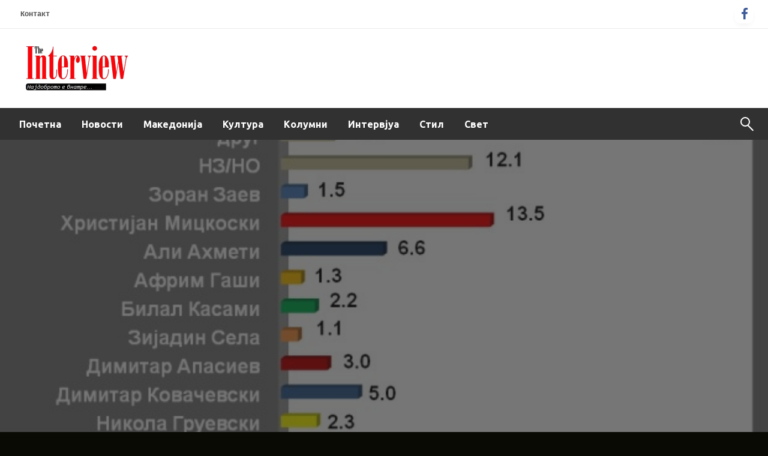

--- FILE ---
content_type: text/html; charset=UTF-8
request_url: http://www.intervju.mk/2023/05/29/bozhinovski-mitskoski-i-vmro-dpmne-so-ubedliva-prednost-pred-sdsm-i-kovachevski/
body_size: 132276
content:

<!DOCTYPE html>
<html lang="mk-MK">

<head>
	<meta http-equiv="Content-Type" content="text/html; charset=UTF-8" />
	<meta name="viewport" content="width=device-width, initial-scale=1.0">
			<link rel="pingback" href="http://www.intervju.mk/xmlrpc.php" />
		<meta name='robots' content='index, follow, max-image-preview:large, max-snippet:-1, max-video-preview:-1' />

	<!-- This site is optimized with the Yoast SEO plugin v25.0 - https://yoast.com/wordpress/plugins/seo/ -->
	<title>Божиновски: Мицкоски и ВМРО-ДПМНЕ со убедлива предност пред СДСМ и Ковачевски - Интервју</title>
	<link rel="canonical" href="http://www.intervju.mk/2023/05/29/bozhinovski-mitskoski-i-vmro-dpmne-so-ubedliva-prednost-pred-sdsm-i-kovachevski/" />
	<meta property="og:locale" content="mk_MK" />
	<meta property="og:type" content="article" />
	<meta property="og:title" content="Божиновски: Мицкоски и ВМРО-ДПМНЕ со убедлива предност пред СДСМ и Ковачевски - Интервју" />
	<meta property="og:description" content="Граѓаните најмногу им веруваат на ВМРО-ДПМНЕ и лидерот на партијата Христијан Мицкоски, кои имаат убедлива предност &nbsp;во однос на владеачката &nbsp;СДСМ и нејзиниот претседател, премиерот Димитар Ковачевски, покажува анкетата на ИПИС. Кај политичарите граѓаните најголема доверба имаат во Христијан Мицкоски,..." />
	<meta property="og:url" content="http://www.intervju.mk/2023/05/29/bozhinovski-mitskoski-i-vmro-dpmne-so-ubedliva-prednost-pred-sdsm-i-kovachevski/" />
	<meta property="og:site_name" content="Интервју" />
	<meta property="article:published_time" content="2023-05-29T07:47:33+00:00" />
	<meta property="article:modified_time" content="2023-05-29T07:47:36+00:00" />
	<meta property="og:image" content="http://www.intervju.mk/wp-content/uploads/2023/05/IPIS-anketa.jpg" />
	<meta property="og:image:width" content="621" />
	<meta property="og:image:height" content="412" />
	<meta property="og:image:type" content="image/jpeg" />
	<meta name="author" content="Горски Меглен" />
	<meta name="twitter:card" content="summary_large_image" />
	<meta name="twitter:label1" content="Written by" />
	<meta name="twitter:data1" content="Горски Меглен" />
	<meta name="twitter:label2" content="Est. reading time" />
	<meta name="twitter:data2" content="2 минути" />
	<script type="application/ld+json" class="yoast-schema-graph">{"@context":"https://schema.org","@graph":[{"@type":"Article","@id":"http://www.intervju.mk/2023/05/29/bozhinovski-mitskoski-i-vmro-dpmne-so-ubedliva-prednost-pred-sdsm-i-kovachevski/#article","isPartOf":{"@id":"http://www.intervju.mk/2023/05/29/bozhinovski-mitskoski-i-vmro-dpmne-so-ubedliva-prednost-pred-sdsm-i-kovachevski/"},"author":{"name":"Горски Меглен","@id":"http://www.intervju.mk/#/schema/person/b196819e0be1e6928cbd154d3b18da57"},"headline":"Божиновски: Мицкоски и ВМРО-ДПМНЕ со убедлива предност пред СДСМ и Ковачевски","datePublished":"2023-05-29T07:47:33+00:00","dateModified":"2023-05-29T07:47:36+00:00","mainEntityOfPage":{"@id":"http://www.intervju.mk/2023/05/29/bozhinovski-mitskoski-i-vmro-dpmne-so-ubedliva-prednost-pred-sdsm-i-kovachevski/"},"wordCount":276,"commentCount":0,"publisher":{"@id":"http://www.intervju.mk/#organization"},"image":{"@id":"http://www.intervju.mk/2023/05/29/bozhinovski-mitskoski-i-vmro-dpmne-so-ubedliva-prednost-pred-sdsm-i-kovachevski/#primaryimage"},"thumbnailUrl":"http://www.intervju.mk/wp-content/uploads/2023/05/IPIS-anketa.jpg","articleSection":["Култура","Македонија","Новости","Топ Вести"],"inLanguage":"mk-MK","potentialAction":[{"@type":"CommentAction","name":"Comment","target":["http://www.intervju.mk/2023/05/29/bozhinovski-mitskoski-i-vmro-dpmne-so-ubedliva-prednost-pred-sdsm-i-kovachevski/#respond"]}]},{"@type":"WebPage","@id":"http://www.intervju.mk/2023/05/29/bozhinovski-mitskoski-i-vmro-dpmne-so-ubedliva-prednost-pred-sdsm-i-kovachevski/","url":"http://www.intervju.mk/2023/05/29/bozhinovski-mitskoski-i-vmro-dpmne-so-ubedliva-prednost-pred-sdsm-i-kovachevski/","name":"Божиновски: Мицкоски и ВМРО-ДПМНЕ со убедлива предност пред СДСМ и Ковачевски - Интервју","isPartOf":{"@id":"http://www.intervju.mk/#website"},"primaryImageOfPage":{"@id":"http://www.intervju.mk/2023/05/29/bozhinovski-mitskoski-i-vmro-dpmne-so-ubedliva-prednost-pred-sdsm-i-kovachevski/#primaryimage"},"image":{"@id":"http://www.intervju.mk/2023/05/29/bozhinovski-mitskoski-i-vmro-dpmne-so-ubedliva-prednost-pred-sdsm-i-kovachevski/#primaryimage"},"thumbnailUrl":"http://www.intervju.mk/wp-content/uploads/2023/05/IPIS-anketa.jpg","datePublished":"2023-05-29T07:47:33+00:00","dateModified":"2023-05-29T07:47:36+00:00","breadcrumb":{"@id":"http://www.intervju.mk/2023/05/29/bozhinovski-mitskoski-i-vmro-dpmne-so-ubedliva-prednost-pred-sdsm-i-kovachevski/#breadcrumb"},"inLanguage":"mk-MK","potentialAction":[{"@type":"ReadAction","target":["http://www.intervju.mk/2023/05/29/bozhinovski-mitskoski-i-vmro-dpmne-so-ubedliva-prednost-pred-sdsm-i-kovachevski/"]}]},{"@type":"ImageObject","inLanguage":"mk-MK","@id":"http://www.intervju.mk/2023/05/29/bozhinovski-mitskoski-i-vmro-dpmne-so-ubedliva-prednost-pred-sdsm-i-kovachevski/#primaryimage","url":"http://www.intervju.mk/wp-content/uploads/2023/05/IPIS-anketa.jpg","contentUrl":"http://www.intervju.mk/wp-content/uploads/2023/05/IPIS-anketa.jpg","width":621,"height":412},{"@type":"BreadcrumbList","@id":"http://www.intervju.mk/2023/05/29/bozhinovski-mitskoski-i-vmro-dpmne-so-ubedliva-prednost-pred-sdsm-i-kovachevski/#breadcrumb","itemListElement":[{"@type":"ListItem","position":1,"name":"Home","item":"http://www.intervju.mk/"},{"@type":"ListItem","position":2,"name":"Божиновски: Мицкоски и ВМРО-ДПМНЕ со убедлива предност пред СДСМ и Ковачевски"}]},{"@type":"WebSite","@id":"http://www.intervju.mk/#website","url":"http://www.intervju.mk/","name":"Интервју","description":"","publisher":{"@id":"http://www.intervju.mk/#organization"},"potentialAction":[{"@type":"SearchAction","target":{"@type":"EntryPoint","urlTemplate":"http://www.intervju.mk/?s={search_term_string}"},"query-input":{"@type":"PropertyValueSpecification","valueRequired":true,"valueName":"search_term_string"}}],"inLanguage":"mk-MK"},{"@type":"Organization","@id":"http://www.intervju.mk/#organization","name":"Интервју","url":"http://www.intervju.mk/","logo":{"@type":"ImageObject","inLanguage":"mk-MK","@id":"http://www.intervju.mk/#/schema/logo/image/","url":"http://www.intervju.mk/wp-content/uploads/2023/03/Logo-e1678745554574.png","contentUrl":"http://www.intervju.mk/wp-content/uploads/2023/03/Logo-e1678745554574.png","width":313,"height":112,"caption":"Интервју"},"image":{"@id":"http://www.intervju.mk/#/schema/logo/image/"}},{"@type":"Person","@id":"http://www.intervju.mk/#/schema/person/b196819e0be1e6928cbd154d3b18da57","name":"Горски Меглен","image":{"@type":"ImageObject","inLanguage":"mk-MK","@id":"http://www.intervju.mk/#/schema/person/image/","url":"https://secure.gravatar.com/avatar/f7cd0bee9849873fcb21dfd5c88eda423a8d1ca2452f7c0f8e6280841f7449b8?s=96&d=mm&r=g","contentUrl":"https://secure.gravatar.com/avatar/f7cd0bee9849873fcb21dfd5c88eda423a8d1ca2452f7c0f8e6280841f7449b8?s=96&d=mm&r=g","caption":"Горски Меглен"},"url":"http://www.intervju.mk/author/kukulev/"}]}</script>
	<!-- / Yoast SEO plugin. -->


<link rel='dns-prefetch' href='//fonts.googleapis.com' />
<link rel="alternate" type="application/rss+xml" title="Интервју &raquo; Фид" href="http://www.intervju.mk/feed/" />
<link rel="alternate" type="application/rss+xml" title="Интервју &raquo; фидови за коментари" href="http://www.intervju.mk/comments/feed/" />
<link rel="alternate" type="application/rss+xml" title="Интервју &raquo; Божиновски: Мицкоски и ВМРО-ДПМНЕ со убедлива предност пред СДСМ и Ковачевски фидови за коментари" href="http://www.intervju.mk/2023/05/29/bozhinovski-mitskoski-i-vmro-dpmne-so-ubedliva-prednost-pred-sdsm-i-kovachevski/feed/" />
<link rel="alternate" title="oEmbed (JSON)" type="application/json+oembed" href="http://www.intervju.mk/wp-json/oembed/1.0/embed?url=http%3A%2F%2Fwww.intervju.mk%2F2023%2F05%2F29%2Fbozhinovski-mitskoski-i-vmro-dpmne-so-ubedliva-prednost-pred-sdsm-i-kovachevski%2F" />
<link rel="alternate" title="oEmbed (XML)" type="text/xml+oembed" href="http://www.intervju.mk/wp-json/oembed/1.0/embed?url=http%3A%2F%2Fwww.intervju.mk%2F2023%2F05%2F29%2Fbozhinovski-mitskoski-i-vmro-dpmne-so-ubedliva-prednost-pred-sdsm-i-kovachevski%2F&#038;format=xml" />
<style id='wp-img-auto-sizes-contain-inline-css' type='text/css'>
img:is([sizes=auto i],[sizes^="auto," i]){contain-intrinsic-size:3000px 1500px}
/*# sourceURL=wp-img-auto-sizes-contain-inline-css */
</style>
<link rel='stylesheet' id='premium-addons-css' href='http://www.intervju.mk/wp-content/plugins/premium-addons-for-elementor/assets/frontend/min-css/premium-addons.min.css?ver=4.11.6' type='text/css' media='all' />
<style id='wp-emoji-styles-inline-css' type='text/css'>

	img.wp-smiley, img.emoji {
		display: inline !important;
		border: none !important;
		box-shadow: none !important;
		height: 1em !important;
		width: 1em !important;
		margin: 0 0.07em !important;
		vertical-align: -0.1em !important;
		background: none !important;
		padding: 0 !important;
	}
/*# sourceURL=wp-emoji-styles-inline-css */
</style>
<link rel='stylesheet' id='wp-block-library-css' href='http://www.intervju.mk/wp-includes/css/dist/block-library/style.min.css?ver=6.9' type='text/css' media='all' />
<style id='wp-block-image-inline-css' type='text/css'>
.wp-block-image>a,.wp-block-image>figure>a{display:inline-block}.wp-block-image img{box-sizing:border-box;height:auto;max-width:100%;vertical-align:bottom}@media not (prefers-reduced-motion){.wp-block-image img.hide{visibility:hidden}.wp-block-image img.show{animation:show-content-image .4s}}.wp-block-image[style*=border-radius] img,.wp-block-image[style*=border-radius]>a{border-radius:inherit}.wp-block-image.has-custom-border img{box-sizing:border-box}.wp-block-image.aligncenter{text-align:center}.wp-block-image.alignfull>a,.wp-block-image.alignwide>a{width:100%}.wp-block-image.alignfull img,.wp-block-image.alignwide img{height:auto;width:100%}.wp-block-image .aligncenter,.wp-block-image .alignleft,.wp-block-image .alignright,.wp-block-image.aligncenter,.wp-block-image.alignleft,.wp-block-image.alignright{display:table}.wp-block-image .aligncenter>figcaption,.wp-block-image .alignleft>figcaption,.wp-block-image .alignright>figcaption,.wp-block-image.aligncenter>figcaption,.wp-block-image.alignleft>figcaption,.wp-block-image.alignright>figcaption{caption-side:bottom;display:table-caption}.wp-block-image .alignleft{float:left;margin:.5em 1em .5em 0}.wp-block-image .alignright{float:right;margin:.5em 0 .5em 1em}.wp-block-image .aligncenter{margin-left:auto;margin-right:auto}.wp-block-image :where(figcaption){margin-bottom:1em;margin-top:.5em}.wp-block-image.is-style-circle-mask img{border-radius:9999px}@supports ((-webkit-mask-image:none) or (mask-image:none)) or (-webkit-mask-image:none){.wp-block-image.is-style-circle-mask img{border-radius:0;-webkit-mask-image:url('data:image/svg+xml;utf8,<svg viewBox="0 0 100 100" xmlns="http://www.w3.org/2000/svg"><circle cx="50" cy="50" r="50"/></svg>');mask-image:url('data:image/svg+xml;utf8,<svg viewBox="0 0 100 100" xmlns="http://www.w3.org/2000/svg"><circle cx="50" cy="50" r="50"/></svg>');mask-mode:alpha;-webkit-mask-position:center;mask-position:center;-webkit-mask-repeat:no-repeat;mask-repeat:no-repeat;-webkit-mask-size:contain;mask-size:contain}}:root :where(.wp-block-image.is-style-rounded img,.wp-block-image .is-style-rounded img){border-radius:9999px}.wp-block-image figure{margin:0}.wp-lightbox-container{display:flex;flex-direction:column;position:relative}.wp-lightbox-container img{cursor:zoom-in}.wp-lightbox-container img:hover+button{opacity:1}.wp-lightbox-container button{align-items:center;backdrop-filter:blur(16px) saturate(180%);background-color:#5a5a5a40;border:none;border-radius:4px;cursor:zoom-in;display:flex;height:20px;justify-content:center;opacity:0;padding:0;position:absolute;right:16px;text-align:center;top:16px;width:20px;z-index:100}@media not (prefers-reduced-motion){.wp-lightbox-container button{transition:opacity .2s ease}}.wp-lightbox-container button:focus-visible{outline:3px auto #5a5a5a40;outline:3px auto -webkit-focus-ring-color;outline-offset:3px}.wp-lightbox-container button:hover{cursor:pointer;opacity:1}.wp-lightbox-container button:focus{opacity:1}.wp-lightbox-container button:focus,.wp-lightbox-container button:hover,.wp-lightbox-container button:not(:hover):not(:active):not(.has-background){background-color:#5a5a5a40;border:none}.wp-lightbox-overlay{box-sizing:border-box;cursor:zoom-out;height:100vh;left:0;overflow:hidden;position:fixed;top:0;visibility:hidden;width:100%;z-index:100000}.wp-lightbox-overlay .close-button{align-items:center;cursor:pointer;display:flex;justify-content:center;min-height:40px;min-width:40px;padding:0;position:absolute;right:calc(env(safe-area-inset-right) + 16px);top:calc(env(safe-area-inset-top) + 16px);z-index:5000000}.wp-lightbox-overlay .close-button:focus,.wp-lightbox-overlay .close-button:hover,.wp-lightbox-overlay .close-button:not(:hover):not(:active):not(.has-background){background:none;border:none}.wp-lightbox-overlay .lightbox-image-container{height:var(--wp--lightbox-container-height);left:50%;overflow:hidden;position:absolute;top:50%;transform:translate(-50%,-50%);transform-origin:top left;width:var(--wp--lightbox-container-width);z-index:9999999999}.wp-lightbox-overlay .wp-block-image{align-items:center;box-sizing:border-box;display:flex;height:100%;justify-content:center;margin:0;position:relative;transform-origin:0 0;width:100%;z-index:3000000}.wp-lightbox-overlay .wp-block-image img{height:var(--wp--lightbox-image-height);min-height:var(--wp--lightbox-image-height);min-width:var(--wp--lightbox-image-width);width:var(--wp--lightbox-image-width)}.wp-lightbox-overlay .wp-block-image figcaption{display:none}.wp-lightbox-overlay button{background:none;border:none}.wp-lightbox-overlay .scrim{background-color:#fff;height:100%;opacity:.9;position:absolute;width:100%;z-index:2000000}.wp-lightbox-overlay.active{visibility:visible}@media not (prefers-reduced-motion){.wp-lightbox-overlay.active{animation:turn-on-visibility .25s both}.wp-lightbox-overlay.active img{animation:turn-on-visibility .35s both}.wp-lightbox-overlay.show-closing-animation:not(.active){animation:turn-off-visibility .35s both}.wp-lightbox-overlay.show-closing-animation:not(.active) img{animation:turn-off-visibility .25s both}.wp-lightbox-overlay.zoom.active{animation:none;opacity:1;visibility:visible}.wp-lightbox-overlay.zoom.active .lightbox-image-container{animation:lightbox-zoom-in .4s}.wp-lightbox-overlay.zoom.active .lightbox-image-container img{animation:none}.wp-lightbox-overlay.zoom.active .scrim{animation:turn-on-visibility .4s forwards}.wp-lightbox-overlay.zoom.show-closing-animation:not(.active){animation:none}.wp-lightbox-overlay.zoom.show-closing-animation:not(.active) .lightbox-image-container{animation:lightbox-zoom-out .4s}.wp-lightbox-overlay.zoom.show-closing-animation:not(.active) .lightbox-image-container img{animation:none}.wp-lightbox-overlay.zoom.show-closing-animation:not(.active) .scrim{animation:turn-off-visibility .4s forwards}}@keyframes show-content-image{0%{visibility:hidden}99%{visibility:hidden}to{visibility:visible}}@keyframes turn-on-visibility{0%{opacity:0}to{opacity:1}}@keyframes turn-off-visibility{0%{opacity:1;visibility:visible}99%{opacity:0;visibility:visible}to{opacity:0;visibility:hidden}}@keyframes lightbox-zoom-in{0%{transform:translate(calc((-100vw + var(--wp--lightbox-scrollbar-width))/2 + var(--wp--lightbox-initial-left-position)),calc(-50vh + var(--wp--lightbox-initial-top-position))) scale(var(--wp--lightbox-scale))}to{transform:translate(-50%,-50%) scale(1)}}@keyframes lightbox-zoom-out{0%{transform:translate(-50%,-50%) scale(1);visibility:visible}99%{visibility:visible}to{transform:translate(calc((-100vw + var(--wp--lightbox-scrollbar-width))/2 + var(--wp--lightbox-initial-left-position)),calc(-50vh + var(--wp--lightbox-initial-top-position))) scale(var(--wp--lightbox-scale));visibility:hidden}}
/*# sourceURL=http://www.intervju.mk/wp-includes/blocks/image/style.min.css */
</style>
<style id='wp-block-image-theme-inline-css' type='text/css'>
:root :where(.wp-block-image figcaption){color:#555;font-size:13px;text-align:center}.is-dark-theme :root :where(.wp-block-image figcaption){color:#ffffffa6}.wp-block-image{margin:0 0 1em}
/*# sourceURL=http://www.intervju.mk/wp-includes/blocks/image/theme.min.css */
</style>
<style id='wp-block-latest-posts-inline-css' type='text/css'>
.wp-block-latest-posts{box-sizing:border-box}.wp-block-latest-posts.alignleft{margin-right:2em}.wp-block-latest-posts.alignright{margin-left:2em}.wp-block-latest-posts.wp-block-latest-posts__list{list-style:none}.wp-block-latest-posts.wp-block-latest-posts__list li{clear:both;overflow-wrap:break-word}.wp-block-latest-posts.is-grid{display:flex;flex-wrap:wrap}.wp-block-latest-posts.is-grid li{margin:0 1.25em 1.25em 0;width:100%}@media (min-width:600px){.wp-block-latest-posts.columns-2 li{width:calc(50% - .625em)}.wp-block-latest-posts.columns-2 li:nth-child(2n){margin-right:0}.wp-block-latest-posts.columns-3 li{width:calc(33.33333% - .83333em)}.wp-block-latest-posts.columns-3 li:nth-child(3n){margin-right:0}.wp-block-latest-posts.columns-4 li{width:calc(25% - .9375em)}.wp-block-latest-posts.columns-4 li:nth-child(4n){margin-right:0}.wp-block-latest-posts.columns-5 li{width:calc(20% - 1em)}.wp-block-latest-posts.columns-5 li:nth-child(5n){margin-right:0}.wp-block-latest-posts.columns-6 li{width:calc(16.66667% - 1.04167em)}.wp-block-latest-posts.columns-6 li:nth-child(6n){margin-right:0}}:root :where(.wp-block-latest-posts.is-grid){padding:0}:root :where(.wp-block-latest-posts.wp-block-latest-posts__list){padding-left:0}.wp-block-latest-posts__post-author,.wp-block-latest-posts__post-date{display:block;font-size:.8125em}.wp-block-latest-posts__post-excerpt,.wp-block-latest-posts__post-full-content{margin-bottom:1em;margin-top:.5em}.wp-block-latest-posts__featured-image a{display:inline-block}.wp-block-latest-posts__featured-image img{height:auto;max-width:100%;width:auto}.wp-block-latest-posts__featured-image.alignleft{float:left;margin-right:1em}.wp-block-latest-posts__featured-image.alignright{float:right;margin-left:1em}.wp-block-latest-posts__featured-image.aligncenter{margin-bottom:1em;text-align:center}
/*# sourceURL=http://www.intervju.mk/wp-includes/blocks/latest-posts/style.min.css */
</style>
<style id='wp-block-search-inline-css' type='text/css'>
.wp-block-search__button{margin-left:10px;word-break:normal}.wp-block-search__button.has-icon{line-height:0}.wp-block-search__button svg{height:1.25em;min-height:24px;min-width:24px;width:1.25em;fill:currentColor;vertical-align:text-bottom}:where(.wp-block-search__button){border:1px solid #ccc;padding:6px 10px}.wp-block-search__inside-wrapper{display:flex;flex:auto;flex-wrap:nowrap;max-width:100%}.wp-block-search__label{width:100%}.wp-block-search.wp-block-search__button-only .wp-block-search__button{box-sizing:border-box;display:flex;flex-shrink:0;justify-content:center;margin-left:0;max-width:100%}.wp-block-search.wp-block-search__button-only .wp-block-search__inside-wrapper{min-width:0!important;transition-property:width}.wp-block-search.wp-block-search__button-only .wp-block-search__input{flex-basis:100%;transition-duration:.3s}.wp-block-search.wp-block-search__button-only.wp-block-search__searchfield-hidden,.wp-block-search.wp-block-search__button-only.wp-block-search__searchfield-hidden .wp-block-search__inside-wrapper{overflow:hidden}.wp-block-search.wp-block-search__button-only.wp-block-search__searchfield-hidden .wp-block-search__input{border-left-width:0!important;border-right-width:0!important;flex-basis:0;flex-grow:0;margin:0;min-width:0!important;padding-left:0!important;padding-right:0!important;width:0!important}:where(.wp-block-search__input){appearance:none;border:1px solid #949494;flex-grow:1;font-family:inherit;font-size:inherit;font-style:inherit;font-weight:inherit;letter-spacing:inherit;line-height:inherit;margin-left:0;margin-right:0;min-width:3rem;padding:8px;text-decoration:unset!important;text-transform:inherit}:where(.wp-block-search__button-inside .wp-block-search__inside-wrapper){background-color:#fff;border:1px solid #949494;box-sizing:border-box;padding:4px}:where(.wp-block-search__button-inside .wp-block-search__inside-wrapper) .wp-block-search__input{border:none;border-radius:0;padding:0 4px}:where(.wp-block-search__button-inside .wp-block-search__inside-wrapper) .wp-block-search__input:focus{outline:none}:where(.wp-block-search__button-inside .wp-block-search__inside-wrapper) :where(.wp-block-search__button){padding:4px 8px}.wp-block-search.aligncenter .wp-block-search__inside-wrapper{margin:auto}.wp-block[data-align=right] .wp-block-search.wp-block-search__button-only .wp-block-search__inside-wrapper{float:right}
/*# sourceURL=http://www.intervju.mk/wp-includes/blocks/search/style.min.css */
</style>
<style id='wp-block-search-theme-inline-css' type='text/css'>
.wp-block-search .wp-block-search__label{font-weight:700}.wp-block-search__button{border:1px solid #ccc;padding:.375em .625em}
/*# sourceURL=http://www.intervju.mk/wp-includes/blocks/search/theme.min.css */
</style>
<style id='wp-block-group-inline-css' type='text/css'>
.wp-block-group{box-sizing:border-box}:where(.wp-block-group.wp-block-group-is-layout-constrained){position:relative}
/*# sourceURL=http://www.intervju.mk/wp-includes/blocks/group/style.min.css */
</style>
<style id='wp-block-group-theme-inline-css' type='text/css'>
:where(.wp-block-group.has-background){padding:1.25em 2.375em}
/*# sourceURL=http://www.intervju.mk/wp-includes/blocks/group/theme.min.css */
</style>
<style id='global-styles-inline-css' type='text/css'>
:root{--wp--preset--aspect-ratio--square: 1;--wp--preset--aspect-ratio--4-3: 4/3;--wp--preset--aspect-ratio--3-4: 3/4;--wp--preset--aspect-ratio--3-2: 3/2;--wp--preset--aspect-ratio--2-3: 2/3;--wp--preset--aspect-ratio--16-9: 16/9;--wp--preset--aspect-ratio--9-16: 9/16;--wp--preset--color--black: #000000;--wp--preset--color--cyan-bluish-gray: #abb8c3;--wp--preset--color--white: #ffffff;--wp--preset--color--pale-pink: #f78da7;--wp--preset--color--vivid-red: #cf2e2e;--wp--preset--color--luminous-vivid-orange: #ff6900;--wp--preset--color--luminous-vivid-amber: #fcb900;--wp--preset--color--light-green-cyan: #7bdcb5;--wp--preset--color--vivid-green-cyan: #00d084;--wp--preset--color--pale-cyan-blue: #8ed1fc;--wp--preset--color--vivid-cyan-blue: #0693e3;--wp--preset--color--vivid-purple: #9b51e0;--wp--preset--color--strong-blue: #0073aa;--wp--preset--color--lighter-blue: #229fd8;--wp--preset--color--very-light-gray: #eee;--wp--preset--color--very-dark-gray: #444;--wp--preset--gradient--vivid-cyan-blue-to-vivid-purple: linear-gradient(135deg,rgb(6,147,227) 0%,rgb(155,81,224) 100%);--wp--preset--gradient--light-green-cyan-to-vivid-green-cyan: linear-gradient(135deg,rgb(122,220,180) 0%,rgb(0,208,130) 100%);--wp--preset--gradient--luminous-vivid-amber-to-luminous-vivid-orange: linear-gradient(135deg,rgb(252,185,0) 0%,rgb(255,105,0) 100%);--wp--preset--gradient--luminous-vivid-orange-to-vivid-red: linear-gradient(135deg,rgb(255,105,0) 0%,rgb(207,46,46) 100%);--wp--preset--gradient--very-light-gray-to-cyan-bluish-gray: linear-gradient(135deg,rgb(238,238,238) 0%,rgb(169,184,195) 100%);--wp--preset--gradient--cool-to-warm-spectrum: linear-gradient(135deg,rgb(74,234,220) 0%,rgb(151,120,209) 20%,rgb(207,42,186) 40%,rgb(238,44,130) 60%,rgb(251,105,98) 80%,rgb(254,248,76) 100%);--wp--preset--gradient--blush-light-purple: linear-gradient(135deg,rgb(255,206,236) 0%,rgb(152,150,240) 100%);--wp--preset--gradient--blush-bordeaux: linear-gradient(135deg,rgb(254,205,165) 0%,rgb(254,45,45) 50%,rgb(107,0,62) 100%);--wp--preset--gradient--luminous-dusk: linear-gradient(135deg,rgb(255,203,112) 0%,rgb(199,81,192) 50%,rgb(65,88,208) 100%);--wp--preset--gradient--pale-ocean: linear-gradient(135deg,rgb(255,245,203) 0%,rgb(182,227,212) 50%,rgb(51,167,181) 100%);--wp--preset--gradient--electric-grass: linear-gradient(135deg,rgb(202,248,128) 0%,rgb(113,206,126) 100%);--wp--preset--gradient--midnight: linear-gradient(135deg,rgb(2,3,129) 0%,rgb(40,116,252) 100%);--wp--preset--font-size--small: 13px;--wp--preset--font-size--medium: 20px;--wp--preset--font-size--large: 36px;--wp--preset--font-size--x-large: 42px;--wp--preset--spacing--20: 0.44rem;--wp--preset--spacing--30: 0.67rem;--wp--preset--spacing--40: 1rem;--wp--preset--spacing--50: 1.5rem;--wp--preset--spacing--60: 2.25rem;--wp--preset--spacing--70: 3.38rem;--wp--preset--spacing--80: 5.06rem;--wp--preset--shadow--natural: 6px 6px 9px rgba(0, 0, 0, 0.2);--wp--preset--shadow--deep: 12px 12px 50px rgba(0, 0, 0, 0.4);--wp--preset--shadow--sharp: 6px 6px 0px rgba(0, 0, 0, 0.2);--wp--preset--shadow--outlined: 6px 6px 0px -3px rgb(255, 255, 255), 6px 6px rgb(0, 0, 0);--wp--preset--shadow--crisp: 6px 6px 0px rgb(0, 0, 0);}:where(.is-layout-flex){gap: 0.5em;}:where(.is-layout-grid){gap: 0.5em;}body .is-layout-flex{display: flex;}.is-layout-flex{flex-wrap: wrap;align-items: center;}.is-layout-flex > :is(*, div){margin: 0;}body .is-layout-grid{display: grid;}.is-layout-grid > :is(*, div){margin: 0;}:where(.wp-block-columns.is-layout-flex){gap: 2em;}:where(.wp-block-columns.is-layout-grid){gap: 2em;}:where(.wp-block-post-template.is-layout-flex){gap: 1.25em;}:where(.wp-block-post-template.is-layout-grid){gap: 1.25em;}.has-black-color{color: var(--wp--preset--color--black) !important;}.has-cyan-bluish-gray-color{color: var(--wp--preset--color--cyan-bluish-gray) !important;}.has-white-color{color: var(--wp--preset--color--white) !important;}.has-pale-pink-color{color: var(--wp--preset--color--pale-pink) !important;}.has-vivid-red-color{color: var(--wp--preset--color--vivid-red) !important;}.has-luminous-vivid-orange-color{color: var(--wp--preset--color--luminous-vivid-orange) !important;}.has-luminous-vivid-amber-color{color: var(--wp--preset--color--luminous-vivid-amber) !important;}.has-light-green-cyan-color{color: var(--wp--preset--color--light-green-cyan) !important;}.has-vivid-green-cyan-color{color: var(--wp--preset--color--vivid-green-cyan) !important;}.has-pale-cyan-blue-color{color: var(--wp--preset--color--pale-cyan-blue) !important;}.has-vivid-cyan-blue-color{color: var(--wp--preset--color--vivid-cyan-blue) !important;}.has-vivid-purple-color{color: var(--wp--preset--color--vivid-purple) !important;}.has-black-background-color{background-color: var(--wp--preset--color--black) !important;}.has-cyan-bluish-gray-background-color{background-color: var(--wp--preset--color--cyan-bluish-gray) !important;}.has-white-background-color{background-color: var(--wp--preset--color--white) !important;}.has-pale-pink-background-color{background-color: var(--wp--preset--color--pale-pink) !important;}.has-vivid-red-background-color{background-color: var(--wp--preset--color--vivid-red) !important;}.has-luminous-vivid-orange-background-color{background-color: var(--wp--preset--color--luminous-vivid-orange) !important;}.has-luminous-vivid-amber-background-color{background-color: var(--wp--preset--color--luminous-vivid-amber) !important;}.has-light-green-cyan-background-color{background-color: var(--wp--preset--color--light-green-cyan) !important;}.has-vivid-green-cyan-background-color{background-color: var(--wp--preset--color--vivid-green-cyan) !important;}.has-pale-cyan-blue-background-color{background-color: var(--wp--preset--color--pale-cyan-blue) !important;}.has-vivid-cyan-blue-background-color{background-color: var(--wp--preset--color--vivid-cyan-blue) !important;}.has-vivid-purple-background-color{background-color: var(--wp--preset--color--vivid-purple) !important;}.has-black-border-color{border-color: var(--wp--preset--color--black) !important;}.has-cyan-bluish-gray-border-color{border-color: var(--wp--preset--color--cyan-bluish-gray) !important;}.has-white-border-color{border-color: var(--wp--preset--color--white) !important;}.has-pale-pink-border-color{border-color: var(--wp--preset--color--pale-pink) !important;}.has-vivid-red-border-color{border-color: var(--wp--preset--color--vivid-red) !important;}.has-luminous-vivid-orange-border-color{border-color: var(--wp--preset--color--luminous-vivid-orange) !important;}.has-luminous-vivid-amber-border-color{border-color: var(--wp--preset--color--luminous-vivid-amber) !important;}.has-light-green-cyan-border-color{border-color: var(--wp--preset--color--light-green-cyan) !important;}.has-vivid-green-cyan-border-color{border-color: var(--wp--preset--color--vivid-green-cyan) !important;}.has-pale-cyan-blue-border-color{border-color: var(--wp--preset--color--pale-cyan-blue) !important;}.has-vivid-cyan-blue-border-color{border-color: var(--wp--preset--color--vivid-cyan-blue) !important;}.has-vivid-purple-border-color{border-color: var(--wp--preset--color--vivid-purple) !important;}.has-vivid-cyan-blue-to-vivid-purple-gradient-background{background: var(--wp--preset--gradient--vivid-cyan-blue-to-vivid-purple) !important;}.has-light-green-cyan-to-vivid-green-cyan-gradient-background{background: var(--wp--preset--gradient--light-green-cyan-to-vivid-green-cyan) !important;}.has-luminous-vivid-amber-to-luminous-vivid-orange-gradient-background{background: var(--wp--preset--gradient--luminous-vivid-amber-to-luminous-vivid-orange) !important;}.has-luminous-vivid-orange-to-vivid-red-gradient-background{background: var(--wp--preset--gradient--luminous-vivid-orange-to-vivid-red) !important;}.has-very-light-gray-to-cyan-bluish-gray-gradient-background{background: var(--wp--preset--gradient--very-light-gray-to-cyan-bluish-gray) !important;}.has-cool-to-warm-spectrum-gradient-background{background: var(--wp--preset--gradient--cool-to-warm-spectrum) !important;}.has-blush-light-purple-gradient-background{background: var(--wp--preset--gradient--blush-light-purple) !important;}.has-blush-bordeaux-gradient-background{background: var(--wp--preset--gradient--blush-bordeaux) !important;}.has-luminous-dusk-gradient-background{background: var(--wp--preset--gradient--luminous-dusk) !important;}.has-pale-ocean-gradient-background{background: var(--wp--preset--gradient--pale-ocean) !important;}.has-electric-grass-gradient-background{background: var(--wp--preset--gradient--electric-grass) !important;}.has-midnight-gradient-background{background: var(--wp--preset--gradient--midnight) !important;}.has-small-font-size{font-size: var(--wp--preset--font-size--small) !important;}.has-medium-font-size{font-size: var(--wp--preset--font-size--medium) !important;}.has-large-font-size{font-size: var(--wp--preset--font-size--large) !important;}.has-x-large-font-size{font-size: var(--wp--preset--font-size--x-large) !important;}
/*# sourceURL=global-styles-inline-css */
</style>

<style id='classic-theme-styles-inline-css' type='text/css'>
/*! This file is auto-generated */
.wp-block-button__link{color:#fff;background-color:#32373c;border-radius:9999px;box-shadow:none;text-decoration:none;padding:calc(.667em + 2px) calc(1.333em + 2px);font-size:1.125em}.wp-block-file__button{background:#32373c;color:#fff;text-decoration:none}
/*# sourceURL=/wp-includes/css/classic-themes.min.css */
</style>
<link rel='stylesheet' id='contact-form-7-css' href='http://www.intervju.mk/wp-content/plugins/contact-form-7/includes/css/styles.css?ver=6.0.6' type='text/css' media='all' />
<link rel='stylesheet' id='secure-copy-content-protection-public-css' href='http://www.intervju.mk/wp-content/plugins/secure-copy-content-protection/public/css/secure-copy-content-protection-public.css?ver=4.5.9' type='text/css' media='all' />
<link rel='stylesheet' id='SFSImainCss-css' href='http://www.intervju.mk/wp-content/plugins/ultimate-social-media-icons/css/sfsi-style.css?ver=2.9.5' type='text/css' media='all' />
<link rel='stylesheet' id='newspaperss_core-css' href='http://www.intervju.mk/wp-content/themes/newspaperss/css/newspaperss.min.css?ver=1.0' type='text/css' media='all' />
<link rel='stylesheet' id='fontawesome-css' href='http://www.intervju.mk/wp-content/themes/newspaperss/fonts/awesome/css/font-awesome.min.css?ver=1' type='text/css' media='all' />
<link rel='stylesheet' id='newspaperss-fonts-css' href='//fonts.googleapis.com/css?family=Ubuntu%3A400%2C500%2C700%7CLato%3A400%2C700%2C400italic%2C700italic%7COpen+Sans%3A400%2C400italic%2C700&#038;subset=latin%2Clatin-ext' type='text/css' media='all' />
<link rel='stylesheet' id='newspaperss-style-css' href='http://www.intervju.mk/wp-content/themes/newspapers-x/style.css?ver=1.1.0' type='text/css' media='all' />
<style id='newspaperss-style-inline-css' type='text/css'>
.tagcloud a ,
	.post-cat-info a,
	.lates-post-warp .button.secondary,
	.comment-form .form-submit input#submit,
	a.box-comment-btn,
	.comment-form .form-submit input[type='submit'],
	h2.comment-reply-title,
	.widget_search .search-submit,
	.woocommerce nav.woocommerce-pagination ul li span.current,
	.woocommerce ul.products li.product .button,
	.woocommerce div.product form.cart .button,
	.woocommerce #respond input#submit.alt, .woocommerce a.button.alt,
	.woocommerce button.button.alt, .woocommerce input.button.alt,
	.woocommerce #respond input#submit, .woocommerce a.button,
	.woocommerce button.button, .woocommerce input.button,
	.pagination li a,
	.author-links a,
	#blog-content .navigation .nav-links .current,
	.bubbly-button,
	.scroll_to_top
	{
		color: #ffffff !important;
	}.tagcloud a:hover ,
		.post-cat-info a:hover,
		.lates-post-warp .button.secondary:hover,
		.comment-form .form-submit input#submit:hover,
		a.box-comment-btn:hover,
		.comment-form .form-submit input[type='submit']:hover,
		.widget_search .search-submit:hover,
		.pagination li a:hover,
		.author-links a:hover,
		.head-bottom-area  .is-dropdown-submenu .is-dropdown-submenu-item :hover,
		.woocommerce div.product div.summary a,
		.bubbly-button:hover,
		.slider-right .post-header .post-cat-info .cat-info-el:hover
		{
			color: #ffffff !important;
		}.slider-container .cat-info-el,
		.slider-right .post-header .post-cat-info .cat-info-el
		{
			color: #ffffff !important;
		}
		woocommerce-product-details__short-description,
		.woocommerce div.product .product_title,
		.woocommerce div.product p.price,
		.woocommerce div.product span.price
		{
			color: #232323 ;
		}#footer .top-footer-wrap .textwidget p,
		#footer .top-footer-wrap,
		#footer .block-content-recent .card-section .post-list .post-title a,
		#footer .block-content-recent .post-list .post-meta-info .meta-info-el,
		#footer .widget_nav_menu .widget li a,
		#footer .widget li a
		{
			color: #ffffff  ;
		}.head-bottom-area .dropdown.menu a,
	.search-wrap .search-field,
	.head-bottom-area .dropdown.menu .is-dropdown-submenu > li a,
	.home .head-bottom-area .dropdown.menu .current-menu-item a
	{
		color: #fff  ;
	}
	.search-wrap::before
	{
		background-color: #fff  ;
	}
	.search-wrap
	{
		border-color: #fff  ;
	}
	.main-menu .is-dropdown-submenu .is-dropdown-submenu-parent.opens-left > a::after,
	.is-dropdown-submenu .is-dropdown-submenu-parent.opens-right > a::after
	{
		border-right-color: #fff  ;
	}
/*# sourceURL=newspaperss-style-inline-css */
</style>
<style id='akismet-widget-style-inline-css' type='text/css'>

			.a-stats {
				--akismet-color-mid-green: #357b49;
				--akismet-color-white: #fff;
				--akismet-color-light-grey: #f6f7f7;

				max-width: 350px;
				width: auto;
			}

			.a-stats * {
				all: unset;
				box-sizing: border-box;
			}

			.a-stats strong {
				font-weight: 600;
			}

			.a-stats a.a-stats__link,
			.a-stats a.a-stats__link:visited,
			.a-stats a.a-stats__link:active {
				background: var(--akismet-color-mid-green);
				border: none;
				box-shadow: none;
				border-radius: 8px;
				color: var(--akismet-color-white);
				cursor: pointer;
				display: block;
				font-family: -apple-system, BlinkMacSystemFont, 'Segoe UI', 'Roboto', 'Oxygen-Sans', 'Ubuntu', 'Cantarell', 'Helvetica Neue', sans-serif;
				font-weight: 500;
				padding: 12px;
				text-align: center;
				text-decoration: none;
				transition: all 0.2s ease;
			}

			/* Extra specificity to deal with TwentyTwentyOne focus style */
			.widget .a-stats a.a-stats__link:focus {
				background: var(--akismet-color-mid-green);
				color: var(--akismet-color-white);
				text-decoration: none;
			}

			.a-stats a.a-stats__link:hover {
				filter: brightness(110%);
				box-shadow: 0 4px 12px rgba(0, 0, 0, 0.06), 0 0 2px rgba(0, 0, 0, 0.16);
			}

			.a-stats .count {
				color: var(--akismet-color-white);
				display: block;
				font-size: 1.5em;
				line-height: 1.4;
				padding: 0 13px;
				white-space: nowrap;
			}
		
/*# sourceURL=akismet-widget-style-inline-css */
</style>
<link rel='stylesheet' id='elementor-frontend-css' href='http://www.intervju.mk/wp-content/plugins/elementor/assets/css/frontend.min.css?ver=3.28.4' type='text/css' media='all' />
<link rel='stylesheet' id='eael-general-css' href='http://www.intervju.mk/wp-content/plugins/essential-addons-for-elementor-lite/assets/front-end/css/view/general.min.css?ver=6.1.11' type='text/css' media='all' />
<link rel='stylesheet' id='newspaperss-style-parent-css' href='http://www.intervju.mk/wp-content/themes/newspaperss/style.css?ver=6.9' type='text/css' media='all' />
<link rel='stylesheet' id='topnews-style-css' href='http://www.intervju.mk/wp-content/themes/newspapers-x/style.css?ver=1.0' type='text/css' media='all' />
<link rel='stylesheet' id='wp-block-heading-css' href='http://www.intervju.mk/wp-includes/blocks/heading/style.min.css?ver=6.9' type='text/css' media='all' />
<link rel='stylesheet' id='wp-block-paragraph-css' href='http://www.intervju.mk/wp-includes/blocks/paragraph/style.min.css?ver=6.9' type='text/css' media='all' />
<script type="text/javascript" src="http://www.intervju.mk/wp-includes/js/jquery/jquery.min.js?ver=3.7.1" id="jquery-core-js"></script>
<script type="text/javascript" src="http://www.intervju.mk/wp-includes/js/jquery/jquery-migrate.min.js?ver=3.4.1" id="jquery-migrate-js"></script>
<script type="text/javascript" src="http://www.intervju.mk/wp-content/themes/newspaperss/js/newspaperss.min.js?ver=1" id="newspaperss_js-js"></script>
<script type="text/javascript" src="http://www.intervju.mk/wp-content/themes/newspaperss/js/newspaperss_other.min.js?ver=1" id="newspaperss_other-js"></script>
<link rel="https://api.w.org/" href="http://www.intervju.mk/wp-json/" /><link rel="alternate" title="JSON" type="application/json" href="http://www.intervju.mk/wp-json/wp/v2/posts/2196" /><link rel="EditURI" type="application/rsd+xml" title="RSD" href="http://www.intervju.mk/xmlrpc.php?rsd" />
<meta name="generator" content="WordPress 6.9" />
<link rel='shortlink' href='http://www.intervju.mk/?p=2196' />
<meta name="follow.[base64]" content="0MKsTaf0bgF807Z4bdsn"/><meta name="generator" content="Elementor 3.28.4; features: additional_custom_breakpoints, e_local_google_fonts; settings: css_print_method-external, google_font-enabled, font_display-swap">
			<style>
				.e-con.e-parent:nth-of-type(n+4):not(.e-lazyloaded):not(.e-no-lazyload),
				.e-con.e-parent:nth-of-type(n+4):not(.e-lazyloaded):not(.e-no-lazyload) * {
					background-image: none !important;
				}
				@media screen and (max-height: 1024px) {
					.e-con.e-parent:nth-of-type(n+3):not(.e-lazyloaded):not(.e-no-lazyload),
					.e-con.e-parent:nth-of-type(n+3):not(.e-lazyloaded):not(.e-no-lazyload) * {
						background-image: none !important;
					}
				}
				@media screen and (max-height: 640px) {
					.e-con.e-parent:nth-of-type(n+2):not(.e-lazyloaded):not(.e-no-lazyload),
					.e-con.e-parent:nth-of-type(n+2):not(.e-lazyloaded):not(.e-no-lazyload) * {
						background-image: none !important;
					}
				}
			</style>
					<style id="newspaperss-custom-header-styles" type="text/css">
				.site-title,
		.site-description {
			position: absolute;
			clip: rect(1px, 1px, 1px, 1px);
		}
		</style>
	<style type="text/css" id="custom-background-css">
body.custom-background { background-color: #0a0a05; }
</style>
	<link rel="icon" href="http://www.intervju.mk/wp-content/uploads/2023/03/cropped-Intervju-Favicon-32x32.png" sizes="32x32" />
<link rel="icon" href="http://www.intervju.mk/wp-content/uploads/2023/03/cropped-Intervju-Favicon-192x192.png" sizes="192x192" />
<link rel="apple-touch-icon" href="http://www.intervju.mk/wp-content/uploads/2023/03/cropped-Intervju-Favicon-180x180.png" />
<meta name="msapplication-TileImage" content="http://www.intervju.mk/wp-content/uploads/2023/03/cropped-Intervju-Favicon-270x270.png" />
		<style type="text/css" id="wp-custom-css">
			div.box-comment-content {
	display: none;
}

span.meta-info-el.meta-info-author {
	display: none;
}

div#sub_banner.postpage_subheader {
	background-image: radial-gradient(grey 47%, grey 100%);!important;
}

.footer-copyright-wrap .theme-by {
    display: none;
}		</style>
		<style id="kirki-inline-styles">.postpage_subheader{background-color:#1c2127;}#topmenu .top-bar .top-bar-left .menu a{font-size:0.75rem;}.head-bottom-area .dropdown.menu .current-menu-item a{color:#d53939;}.head-bottom-area .dropdown.menu a{font-family:-apple-system, BlinkMacSystemFont, "Segoe UI", Roboto, Oxygen-Sans, Ubuntu, Cantarell, "Helvetica Neue", sans-serif;font-size:22;font-weight:700;letter-spacing:2;}#main-content-sticky{background:#ffffff;}body{font-family:Monaco,"Lucida Sans Typewriter","Lucida Typewriter","Courier New",Courier,monospace;text-transform:none;}.slider-container .post-header-outer{background:#d53939;}.slider-container .post-header .post-title a,.slider-container .post-meta-info .meta-info-el a,.slider-container .meta-info-date{color:#fff;}.slider-container .cat-info-el,.slider-right .post-header .post-cat-info .cat-info-el{background-color:#383838;}a,.comment-title h2,h2.comment-reply-title,.sidebar-inner .widget_archive ul li a::before, .sidebar-inner .widget_categories ul li a::before, .sidebar-inner .widget_pages ul li a::before, .sidebar-inner .widget_nav_menu ul li a::before, .sidebar-inner .widget_portfolio_category ul li a::before,.defult-text a span,.woocommerce .star-rating span::before{color:#d53939;}.scroll_to_top,.bubbly-button,#blog-content .navigation .nav-links .current,.woocommerce nav.woocommerce-pagination ul li span.current,.woocommerce ul.products li.product .button,.tagcloud a,.lates-post-warp .button.secondary,.pagination .current,.pagination li a,.widget_search .search-submit,.widget_wrap .wp-block-search__button,.comment-form .form-submit input#submit, a.box-comment-btn,.comment-form .form-submit input[type="submit"],.cat-info-el,.comment-list .comment-reply-link,.woocommerce div.product form.cart .button, .woocommerce #respond input#submit.alt,.woocommerce a.button.alt, .woocommerce button.button.alt,.woocommerce input.button.alt, .woocommerce #respond input#submit,.woocommerce a.button, .woocommerce button.button, .woocommerce input.button,.mobile-menu .nav-bar .offcanvas-trigger{background:#d53939;}.viewall-text .shadow{-webkit-box-shadow:0 2px 2px 0 rgba(213,57,57,0.3), 0 2px 8px 0 rgba(213,57,57,0.3);-moz-box-shadow:0 2px 2px 0 rgba(213,57,57,0.3), 0 2px 8px 0 rgba(213,57,57,0.3);box-shadow:0 2px 2px 0 rgba(213,57,57,0.3), 0 2px 8px 0 rgba(213,57,57,0.3);}.woocommerce .button{-webkit-box-shadow:0 2px 2px 0 rgba(213,57,57,0.3), 0 3px 1px -2px rgba(213,57,57,0.3), 0 1px 5px 0 rgba(213,57,57,0.3);-moz-box-shadow:0 2px 2px 0 rgba(213,57,57,0.3), 0 3px 1px -2px rgba(213,57,57,0.3), 0 1px 5px 0 rgba(213,57,57,0.3);box-shadow:0 2px 2px 0 rgba(213,57,57,0.3), 0 3px 1px -2px rgba(213,57,57,0.3), 0 1px 5px 0 rgba(213,57,57,0.3);}.woocommerce .button:hover{-webkit-box-shadow:-1px 11px 23px -4px rgba(213,57,57,0.3),1px -1.5px 11px -2px  rgba(213,57,57,0.3);-moz-box-shadow:-1px 11px 23px -4px rgba(213,57,57,0.3),1px -1.5px 11px -2px  rgba(213,57,57,0.3);box-shadow:-1px 11px 23px -4px rgba(213,57,57,0.3),1px -1.5px 11px -2px  rgba(213,57,57,0.3);}.bubbly-button{-webkit-box-shadow:0 2px 3px rgba(213,57,57,0.3);;-moz-box-shadow:0 2px 3px rgba(213,57,57,0.3);;box-shadow:0 2px 3px rgba(213,57,57,0.3);;}a:hover,.off-canvas .fa-window-close:focus,.tagcloud a:hover,.single-nav .nav-left a:hover, .single-nav .nav-right a:hover,.comment-title h2:hover,h2.comment-reply-title:hover,.meta-info-comment .comments-link a:hover,.woocommerce div.product div.summary a:hover{color:#2f2f2f;}bubbly-button:focus,.slider-right .post-header .post-cat-info .cat-info-el:hover,.bubbly-button:hover,.head-bottom-area .desktop-menu .is-dropdown-submenu-parent .is-dropdown-submenu li a:hover,.tagcloud a:hover,.viewall-text .button.secondary:hover,.single-nav a:hover>.newspaper-nav-icon,.pagination .current:hover,.pagination li a:hover,.widget_search .search-submit:hover,.comment-form .form-submit input#submit:hover, a.box-comment-btn:hover, .comment-form .form-submit input[type="submit"]:hover,.cat-info-el:hover,.comment-list .comment-reply-link:hover,.bubbly-button:active{background:#2f2f2f;}.viewall-text .shadow:hover{-webkit-box-shadow:-1px 11px 15px -8px rgba(47,47,47,0.43);-moz-box-shadow:-1px 11px 15px -8px rgba(47,47,47,0.43);box-shadow:-1px 11px 15px -8px rgba(47,47,47,0.43);}.bubbly-button:hover,.bubbly-button:active{-webkit-box-shadow:0 2px 15px rgba(47,47,47,0.43);;-moz-box-shadow:0 2px 15px rgba(47,47,47,0.43);;box-shadow:0 2px 15px rgba(47,47,47,0.43);;}.comment-form textarea:focus,.comment-form input[type="text"]:focus,.comment-form input[type="search"]:focus,.comment-form input[type="tel"]:focus,.comment-form input[type="email"]:focus,.comment-form [type=url]:focus,.comment-form [type=password]:focus{-webkit-box-shadow:0 2px 3px rgba(47,47,47,0.43);;-moz-box-shadow:0 2px 3px rgba(47,47,47,0.43);;box-shadow:0 2px 3px rgba(47,47,47,0.43);;}a:focus{outline-color:#2f2f2f;text-decoration-color:#2f2f2f;}.sliderlink:focus,.slider-right .thumbnail-post a:focus img{border-color:#2f2f2f;}.bubbly-button:before,.bubbly-button:after{background-image:radial-gradient(circle,#2f2f2f 20%, transparent 20%), radial-gradient(circle, transparent 20%, #2f2f2f 20%, transparent 30%), radial-gradient(circle, #2f2f2f 20%, transparent 20%), radial-gradient(circle, #2f2f2f 20%, transparent 20%), radial-gradient(circle, transparent 10%, #2f2f2f 15%, transparent 20%), radial-gradient(circle, #2f2f2f 20%, transparent 20%), radial-gradient(circle, #2f2f2f 20%, transparent 20%), radial-gradient(circle, #2f2f2f 20%, transparent 20%), radial-gradient(circle, #2f2f2f 20%, transparent 20%);;;}.block-header-wrap .block-title,.widget-title h3{color:#e8d3d8;}.block-header-wrap .block-title h3,.widget-title h3{border-bottom-color:#e8d3d8;}#sub_banner .breadcrumb-wraps .breadcrumbs li,#sub_banner .heade-content h1,.heade-content h1,.breadcrumbs li,.breadcrumbs a,.breadcrumbs li:not(:last-child)::after{color:#fff;}#sub_banner.sub_header_page .heade-content h1{color:#000000;}#footer .top-footer-wrap{background-color:#282828;}#footer .block-header-wrap .block-title h3,#footer .widget-title h3{color:#e3e3e3;border-bottom-color:#e3e3e3;}#footer .footer-copyright-wrap{background-color:#242424;}#footer .footer-copyright-text,.footer-copyright-text p,.footer-copyright-text li,.footer-copyright-text ul,.footer-copyright-text ol,.footer-copyright-text{color:#fff;}.woo-header-newspaperss{background:linear-gradient(to top, #f77062 0%, #fe5196 100%);;}.heade-content.woo-header-newspaperss h1,.woocommerce .woocommerce-breadcrumb a,.woocommerce .breadcrumbs li{color:#020202;}@media screen and (min-width: 64em){#wrapper{margin-top:0px;margin-bottom:0px;}}</style></head>

<body class="wp-singular post-template-default single single-post postid-2196 single-format-standard custom-background wp-custom-logo wp-theme-newspaperss wp-child-theme-newspapers-x sfsi_actvite_theme_cute elementor-default elementor-kit-29" id="top">
		<a class="skip-link screen-reader-text" href="#main-content-sticky">
		Skip to content	</a>

	<div id="wrapper" class="grid-container no-padding small-full  full  z-depth-2">
		<!-- Site HEADER -->
					<div id="topmenu"   >
  <div  class="grid-container">
    <div class="top-bar">
      <div class="top-bar-left">
          <ul id="menu-top-bar-menu" class=" menu" ><li id="menu-item-28" class="menu-item menu-item-type-post_type menu-item-object-page menu-item-28"><a href="http://www.intervju.mk/kontakt/">Контакт</a></li>
</ul>      </div>
      <div class="top-bar-right">
                      <div class="social-btns">

                              <a class="btn facebook" target="_blank"  href="https://www.facebook.com/profile.php?id=100090859134872">
              <i class="fa fa-facebook"></i>
            </a>
                                          </div>
            </div>
    </div>
  </div>
</div>
				<header id="header-top" class="header-area">
			
<div class="head-top-area " >
  <div class="grid-container ">
        <div id="main-header" class="grid-x grid-padding-x grid-margin-y align-justify ">
      <!--  Logo -->
            <div class="cell  align-self-middle auto medium-order-1  ">
        <div id="site-title">
          <a href="http://www.intervju.mk/" class="custom-logo-link" rel="home"><img width="313" height="112" src="http://www.intervju.mk/wp-content/uploads/2023/03/Logo-e1678745554574.png" class="custom-logo" alt="Интервју" decoding="async" srcset="http://www.intervju.mk/wp-content/uploads/2023/03/Logo-e1678745554574.png 313w, http://www.intervju.mk/wp-content/uploads/2023/03/Logo-e1678745554574-300x107.png 300w" sizes="(max-width: 313px) 100vw, 313px" /></a>          <h1 class="site-title">
            <a href="http://www.intervju.mk/" rel="home">Интервју</a>
          </h1>
                  </div>
      </div>
      <!-- /.End Of Logo -->
          </div>
  </div>
</div>			<!-- Mobile Menu -->
			<!-- Mobile Menu -->

<div class="off-canvas-wrapper " >
  <div class="reveal reveal-menu position-right off-canvas animated " id="mobile-menu-newspaperss" data-reveal >
    <button class="reveal-b-close " aria-label="Close menu" type="button" data-close>
      <i class="fa fa-window-close" aria-hidden="true"></i>
    </button>
    <div class="multilevel-offcanvas " >
       <ul id="menu-intervju" class="vertical menu accordion-menu " data-accordion-menu data-close-on-click-inside="false"><li id="menu-item-114" class="menu-item menu-item-type-post_type menu-item-object-page menu-item-home menu-item-114"><a href="http://www.intervju.mk/">Почетна</a></li>
<li id="menu-item-131" class="menu-item menu-item-type-taxonomy menu-item-object-category current-post-ancestor current-menu-parent current-post-parent menu-item-131"><a href="http://www.intervju.mk/category/novosti/">Новости</a></li>
<li id="menu-item-17" class="menu-item menu-item-type-taxonomy menu-item-object-category current-post-ancestor current-menu-parent current-post-parent menu-item-17"><a href="http://www.intervju.mk/category/makedonija/">Македонија</a></li>
<li id="menu-item-19" class="menu-item menu-item-type-taxonomy menu-item-object-category current-post-ancestor current-menu-parent current-post-parent menu-item-19"><a href="http://www.intervju.mk/category/kultura/">Култура</a></li>
<li id="menu-item-120" class="menu-item menu-item-type-taxonomy menu-item-object-category menu-item-120"><a href="http://www.intervju.mk/category/kolumni/">Kолумни</a></li>
<li id="menu-item-16" class="menu-item menu-item-type-taxonomy menu-item-object-category menu-item-16"><a href="http://www.intervju.mk/category/intervjua/">Интервјуа</a></li>
<li id="menu-item-20" class="menu-item menu-item-type-taxonomy menu-item-object-category menu-item-20"><a href="http://www.intervju.mk/category/stil/">Стил</a></li>
<li id="menu-item-3095" class="menu-item menu-item-type-taxonomy menu-item-object-category menu-item-3095"><a href="http://www.intervju.mk/category/svet/">Свет</a></li>
</ul>    </div>
  </div>

  <div class="mobile-menu off-canvas-content" data-off-canvas-content >
        <div class="title-bar no-js "  data-hide-for="large" data-sticky data-margin-top="0" data-top-anchor="main-content-sticky" data-sticky-on="small"  >
      <div class="title-bar-left ">
        <div class="logo title-bar-title ">
          <a href="http://www.intervju.mk/" class="custom-logo-link" rel="home"><img width="313" height="112" src="http://www.intervju.mk/wp-content/uploads/2023/03/Logo-e1678745554574.png" class="custom-logo" alt="Интервју" decoding="async" srcset="http://www.intervju.mk/wp-content/uploads/2023/03/Logo-e1678745554574.png 313w, http://www.intervju.mk/wp-content/uploads/2023/03/Logo-e1678745554574-300x107.png 300w" sizes="(max-width: 313px) 100vw, 313px" /></a>          <h1 class="site-title">
            <a href="http://www.intervju.mk/" rel="home">Интервју</a>
          </h1>
                  </div>
      </div>
      <div class="top-bar-right">
        <div class="title-bar-right nav-bar">
          <li>
            <button class="offcanvas-trigger" type="button" data-open="mobile-menu-newspaperss">

              <div class="hamburger">
                <span class="line"></span>
                <span class="line"></span>
                <span class="line"></span>
              </div>
            </button>
          </li>
        </div>
      </div>
    </div>
  </div>
</div>
			<!-- Mobile Menu -->
			<!-- Start Of bottom Head -->
			<div id="header-bottom" class="head-bottom-area animated"  data-sticky data-sticky-on="large" data-options="marginTop:0;" style="width:100%" data-top-anchor="main-content-sticky" >
				<div class="grid-container">
					<div class="top-bar main-menu no-js" id="the-menu">
												<div class="menu-position left" data-magellan data-magellan-top-offset="60">
															<ul id="menu-intervju-1 " class="horizontal menu  desktop-menu" data-responsive-menu="dropdown"  data-trap-focus="true"  ><li class="menu-item menu-item-type-post_type menu-item-object-page menu-item-home menu-item-114"><a href="http://www.intervju.mk/">Почетна</a></li>
<li class="menu-item menu-item-type-taxonomy menu-item-object-category current-post-ancestor current-menu-parent current-post-parent menu-item-131"><a href="http://www.intervju.mk/category/novosti/">Новости</a></li>
<li class="menu-item menu-item-type-taxonomy menu-item-object-category current-post-ancestor current-menu-parent current-post-parent menu-item-17"><a href="http://www.intervju.mk/category/makedonija/">Македонија</a></li>
<li class="menu-item menu-item-type-taxonomy menu-item-object-category current-post-ancestor current-menu-parent current-post-parent menu-item-19"><a href="http://www.intervju.mk/category/kultura/">Култура</a></li>
<li class="menu-item menu-item-type-taxonomy menu-item-object-category menu-item-120"><a href="http://www.intervju.mk/category/kolumni/">Kолумни</a></li>
<li class="menu-item menu-item-type-taxonomy menu-item-object-category menu-item-16"><a href="http://www.intervju.mk/category/intervjua/">Интервјуа</a></li>
<li class="menu-item menu-item-type-taxonomy menu-item-object-category menu-item-20"><a href="http://www.intervju.mk/category/stil/">Стил</a></li>
<li class="menu-item menu-item-type-taxonomy menu-item-object-category menu-item-3095"><a href="http://www.intervju.mk/category/svet/">Свет</a></li>
</ul>													</div>
						<div class="search-wrap" open-search>
							<form role="search" method="get" class="search-form" action="http://www.intervju.mk/">
				<label>
					<span class="screen-reader-text">Пребарувај за:</span>
					<input type="search" class="search-field" placeholder="Пребарувај &hellip;" value="" name="s" />
				</label>
				<input type="submit" class="search-submit" value="Пребарувај" />
			</form>							<span class="eks" close-search></span>
							<i class="fa fa-search"></i>
						</div>

					</div>
					<!--/ #navmenu-->
				</div>
			</div>
			<!-- Start Of bottom Head -->
		</header>
		<div id="main-content-sticky">
<div class="single-post-outer clearfix">
			<!-- Header image-->
				<div class="single-post-feat-bg-outer">
			<div class="single-post-thumb-outer">
				<div class="post-thumb">
					<a href="http://www.intervju.mk/2023/05/29/bozhinovski-mitskoski-i-vmro-dpmne-so-ubedliva-prednost-pred-sdsm-i-kovachevski/"><img width="621" height="412" src="http://www.intervju.mk/wp-content/uploads/2023/05/IPIS-anketa.jpg" class="float-center object-fit-img wp-post-image" alt="" decoding="async" srcset="http://www.intervju.mk/wp-content/uploads/2023/05/IPIS-anketa.jpg 621w, http://www.intervju.mk/wp-content/uploads/2023/05/IPIS-anketa-300x199.jpg 300w" sizes="(max-width: 621px) 100vw, 621px" /></a>				</div>
			</div>
		</div>
		<!-- Header image-->
		<div class="grid-container">
		<div class="grid-x grid-padding-x align-center single-wrap ">
																	<div class="cell large-auto  small-12 ">
						<article class="single-post-wrap " id="post-2196">
							<div class="single-post-content-wrap">
								<div class="single-post-header">
																			<div class="single-post-top">
											<!-- post top-->
											<div class="grid-x ">
												<div class="cell large-12 small-12 ">
													<div class="breadcrumb-wrap">
														<ul id="breadcrumbs" class="breadcrumbs"><li class="item-home"><a class="bread-link bread-home" href="http://www.intervju.mk" title="Homepage">Homepage</a></li><li class="item-cat item-cat-4 item-cat-kultura"><a class="bread-cat bread-cat-4 bread-cat-kultura" href="http://www.intervju.mk/category/kultura/" title="Култура">Култура</a></li><li class="item-current item-2196"><strong class="bread-current bread-2196" title="Божиновски: Мицкоски и ВМРО-ДПМНЕ со убедлива предност пред СДСМ и Ковачевски">Божиновски: Мицкоски и ВМРО-ДПМНЕ со убедлива предност пред СДСМ и Ковачевски</strong></li></ul>													</div>
													<span class="text-right"></span>
												</div>
											</div>
										</div>
																		<!-- post meta and title-->
																			<div class="post-cat-info clearfix">
											<a class="cat-info-el" href="http://www.intervju.mk/category/kultura/" alt="View all posts in Култура">Култура</a> <a class="cat-info-el" href="http://www.intervju.mk/category/makedonija/" alt="View all posts in Македонија">Македонија</a> <a class="cat-info-el" href="http://www.intervju.mk/category/novosti/" alt="View all posts in Новости">Новости</a> <a class="cat-info-el" href="http://www.intervju.mk/category/top-vesti/" alt="View all posts in Топ Вести">Топ Вести</a>										</div>
																		<div class="single-title ">
										<h1 class="entry-title">Божиновски: Мицкоски и ВМРО-ДПМНЕ со убедлива предност пред СДСМ и Ковачевски</h1>									</div>
																			<div class="post-meta-info ">
																																		<span class="meta-info-el mate-info-date-icon">
													<i class="fa fa-clock-o"></i>
													<span class="screen-reader-text">Posted on</span> <a href="http://www.intervju.mk/2023/05/" rel="bookmark"><time class="entry-date published updated" datetime="2023-05-29T07:47:33+00:00">мај 29, 2023</time></a>												</span>
																																</div>
																	</div>
								<!-- post top END-->
								<!-- post main body-->
								<div class="single-content-wrap">
									<div class="entry single-entry ">
										
<h1 class="wp-block-heading"><a href="https://www.facebook.com/sharer.php?u=https%3A%2F%2Fwww.vecer.press%2F%25d0%25b8%25d0%25bf%25d0%25b8%25d1%2581-%25d0%25b0%25d0%25bd%25d0%25ba%25d0%25b5%25d1%2582%25d0%25b0-%25d0%25bc%25d0%25b8%25d1%2586%25d0%25ba%25d0%25be%25d1%2581%25d0%25ba%25d0%25b8-%25d0%25b8-%25d0%25b2%25d0%25bc%25d1%2580%25d0%25be-%25d0%25b4%25d0%25bf%25d0%25bc%25d0%25bd%25d0%25b5-%25d1%2581%25d0%25be-%25d1%2583%25d0%25b1%2F"></a></h1>



<p><a href="https://www.facebook.com/sharer.php?u=https%3A%2F%2Fwww.vecer.press%2F%25d0%25b8%25d0%25bf%25d0%25b8%25d1%2581-%25d0%25b0%25d0%25bd%25d0%25ba%25d0%25b5%25d1%2582%25d0%25b0-%25d0%25bc%25d0%25b8%25d1%2586%25d0%25ba%25d0%25be%25d1%2581%25d0%25ba%25d0%25b8-%25d0%25b8-%25d0%25b2%25d0%25bc%25d1%2580%25d0%25be-%25d0%25b4%25d0%25bf%25d0%25bc%25d0%25bd%25d0%25b5-%25d1%2581%25d0%25be-%25d1%2583%25d0%25b1%2F"></a><a href="https://twitter.com/intent/tweet?text=%D0%98%D0%9F%D0%98%D0%A1+%D0%B0%D0%BD%D0%BA%D0%B5%D1%82%D0%B0%3A+%D0%9C%D0%B8%D1%86%D0%BA%D0%BE%D1%81%D0%BA%D0%B8+%D0%B8+%D0%92%D0%9C%D0%A0%D0%9E-%D0%94%D0%9F%D0%9C%D0%9D%D0%95+%D1%81%D0%BE+%D1%83%D0%B1%D0%B5%D0%B4%D0%BB%D0%B8%D0%B2%D0%B0+%D0%BF%D1%80%D0%B5%D0%B4%D0%BD%D0%BE%D1%81%D1%82+%D0%BF%D1%80%D0%B5%D0%B4+%D0%A1%D0%94%D0%A1%D0%9C+%D0%B8+%D0%9A%D0%BE%D0%B2%D0%B0%D1%87%D0%B5%D0%B2%D1%81%D0%BA%D0%B8&amp;url=https%3A%2F%2Fwww.vecer.press%2F%25d0%25b8%25d0%25bf%25d0%25b8%25d1%2581-%25d0%25b0%25d0%25bd%25d0%25ba%25d0%25b5%25d1%2582%25d0%25b0-%25d0%25bc%25d0%25b8%25d1%2586%25d0%25ba%25d0%25be%25d1%2581%25d0%25ba%25d0%25b8-%25d0%25b8-%25d0%25b2%25d0%25bc%25d1%2580%25d0%25be-%25d0%25b4%25d0%25bf%25d0%25bc%25d0%25bd%25d0%25b5-%25d1%2581%25d0%25be-%25d1%2583%25d0%25b1%2F&amp;via=%D0%92%D0%B5%D1%87%D0%B5%D1%80+...1963+%7C+Vecer+MK"></a><a href="https://plus.google.com/share?url=https://www.vecer.press/%d0%b8%d0%bf%d0%b8%d1%81-%d0%b0%d0%bd%d0%ba%d0%b5%d1%82%d0%b0-%d0%bc%d0%b8%d1%86%d0%ba%d0%be%d1%81%d0%ba%d0%b8-%d0%b8-%d0%b2%d0%bc%d1%80%d0%be-%d0%b4%d0%bf%d0%bc%d0%bd%d0%b5-%d1%81%d0%be-%d1%83%d0%b1/"></a><a href="https://pinterest.com/pin/create/button/?url=https://www.vecer.press/%d0%b8%d0%bf%d0%b8%d1%81-%d0%b0%d0%bd%d0%ba%d0%b5%d1%82%d0%b0-%d0%bc%d0%b8%d1%86%d0%ba%d0%be%d1%81%d0%ba%d0%b8-%d0%b8-%d0%b2%d0%bc%d1%80%d0%be-%d0%b4%d0%bf%d0%bc%d0%bd%d0%b5-%d1%81%d0%be-%d1%83%d0%b1/&amp;media=https://www.vecer.press/wp-content/uploads/2023/05/IPIS-anketa.jpg&amp;description=%D0%98%D0%9F%D0%98%D0%A1+%D0%B0%D0%BD%D0%BA%D0%B5%D1%82%D0%B0%3A+%D0%9C%D0%B8%D1%86%D0%BA%D0%BE%D1%81%D0%BA%D0%B8+%D0%B8+%D0%92%D0%9C%D0%A0%D0%9E-%D0%94%D0%9F%D0%9C%D0%9D%D0%95+%D1%81%D0%BE+%D1%83%D0%B1%D0%B5%D0%B4%D0%BB%D0%B8%D0%B2%D0%B0+%D0%BF%D1%80%D0%B5%D0%B4%D0%BD%D0%BE%D1%81%D1%82+%D0%BF%D1%80%D0%B5%D0%B4+%D0%A1%D0%94%D0%A1%D0%9C+%D0%B8+%D0%9A%D0%BE%D0%B2%D0%B0%D1%87%D0%B5%D0%B2%D1%81%D0%BA%D0%B8"></a><a href="mailto:?subject=%D0%98%D0%9F%D0%98%D0%A1%20%D0%B0%D0%BD%D0%BA%D0%B5%D1%82%D0%B0:%20%D0%9C%D0%B8%D1%86%D0%BA%D0%BE%D1%81%D0%BA%D0%B8%20%D0%B8%20%D0%92%D0%9C%D0%A0%D0%9E-%D0%94%D0%9F%D0%9C%D0%9D%D0%95%20%D1%81%D0%BE%20%D1%83%D0%B1%D0%B5%D0%B4%D0%BB%D0%B8%D0%B2%D0%B0%20%D0%BF%D1%80%D0%B5%D0%B4%D0%BD%D0%BE%D1%81%D1%82%20%D0%BF%D1%80%D0%B5%D0%B4%20%D0%A1%D0%94%D0%A1%D0%9C%20%D0%B8%20%D0%9A%D0%BE%D0%B2%D0%B0%D1%87%D0%B5%D0%B2%D1%81%D0%BA%D0%B8&amp;body=https://www.vecer.press/%d0%b8%d0%bf%d0%b8%d1%81-%d0%b0%d0%bd%d0%ba%d0%b5%d1%82%d0%b0-%d0%bc%d0%b8%d1%86%d0%ba%d0%be%d1%81%d0%ba%d0%b8-%d0%b8-%d0%b2%d0%bc%d1%80%d0%be-%d0%b4%d0%bf%d0%bc%d0%bd%d0%b5-%d1%81%d0%be-%d1%83%d0%b1/"></a><a href="https://www.vecer.press/%D0%B8%D0%BF%D0%B8%D1%81-%D0%B0%D0%BD%D0%BA%D0%B5%D1%82%D0%B0-%D0%BC%D0%B8%D1%86%D0%BA%D0%BE%D1%81%D0%BA%D0%B8-%D0%B8-%D0%B2%D0%BC%D1%80%D0%BE-%D0%B4%D0%BF%D0%BC%D0%BD%D0%B5-%D1%81%D0%BE-%D1%83%D0%B1/#"></a></p>



<figure class="wp-block-image"><a href="https://www.vecer.press/wp-content/uploads/2023/05/IPIS-anketa.jpg"><img decoding="async" src="https://www.vecer.press/wp-content/uploads/2023/05/IPIS-anketa.jpg" alt="" title="IPIS anketa"/></a></figure>



<p>Граѓаните најмногу им веруваат на ВМРО-ДПМНЕ и лидерот на партијата Христијан Мицкоски, кои имаат убедлива предност &nbsp;во однос на владеачката &nbsp;СДСМ и нејзиниот претседател, премиерот Димитар Ковачевски, покажува анкетата на ИПИС.</p>



<p>Кај политичарите граѓаните најголема доверба имаат во Христијан Мицкоски, потоа во Али Ахмети, на трето место е премиерот Димитар Ковачевски.</p>



<p>На прашањето во кој политичар имаат доверба, за Христијан Мицкоски се определиле 13,5 отсто од анкетираните, за Али Ахмети 6,6 отсто, за Димитар Ковачевски 5 отсто. Од анкетираните на кумановскиот градоначалник Максим Димитриевски му веруваат 3,7%, на лидерот на Левица Димитар Апасиев 3%, на претседателот Стево Пендаровски 2,8 отсто, на поранешниот премиер Никола Груевски 2,3 отсто и на градоначалникот на Тетово и лидер на БЕСА Билал Касами 2,2 отсто. Со помала доверба од 2 отсто следат поранешниот премиер и лидер на СДСМ Зоран Заев со 1,5 отсто, лидерот на Алтернатива Африм Гаши со 1,3 отсто и поранешниот лидер на Алијанса за Албанците Зијадин Села со 1,1 отсто.</p>



<p>Дури 39,7 отсто од анкетираните одговориле дека немаат доверба во ниту еден политичар, 12,1% отсто не знаеле да одговорат, а 3,4 проценти се изјасниле за друг политичар.</p>



<p>Доколку следната недела има избори, 20 отсто од гласачите би се определиле за ВМРО-ДПМНЕ, 12,9 отсто би го поддржале СДСМ, а 6,5 отсто гласот би го дале за ДУИ. За Левица би гласале 3,3, отсто, за Алијанса за Албанците 2,6 отсто, за БЕСА 2,3 отсто и за Алтернатива 1,4%.</p>



<p>За ниту една партија не би гласале 18,3 проценти од испитаниците, не сакале да кажат 14,6 отсто.&nbsp; Одговор немале 14,7 отсто.</p>



<p>Телефонското истражување за сопствени потреби го спровел Институтот за политички истражувања од Скопје (ИПИС), <strong>чиј програмски директор е Владимир Божиновски, во периодот помеѓу 23 и 26 овој месец, а во истражувањето биле вклучени  1.112 граѓани.</strong></p>
<div class='sfsiaftrpstwpr'><div class='sfsi_responsive_icons' style='display:block;margin-top:10px; margin-bottom: 10px; width:100%' data-icon-width-type='Fully responsive' data-icon-width-size='240' data-edge-type='Round' data-edge-radius='5'  ><div class='sfsi_icons_container sfsi_responsive_without_counter_icons sfsi_small_button_container sfsi_icons_container_box_fully_container ' style='width:100%;display:flex; text-align:center;' ><a target='_blank' rel='noopener' href='https://www.facebook.com/sharer/sharer.php?u=http%3A%2F%2Fwww.intervju.mk%2F2023%2F05%2F29%2Fbozhinovski-mitskoski-i-vmro-dpmne-so-ubedliva-prednost-pred-sdsm-i-kovachevski%2F' style='display:block;text-align:center;margin-left:10px;  flex-basis:100%;' class=sfsi_responsive_fluid ><div class='sfsi_responsive_icon_item_container sfsi_responsive_icon_facebook_container sfsi_small_button sfsi_responsive_icon_gradient sfsi_centered_icon' style=' border-radius:5px; width:auto; ' ><img style='max-height: 25px;display:unset;margin:0' class='sfsi_wicon' alt='facebook' src='http://www.intervju.mk/wp-content/plugins/ultimate-social-media-icons/images/responsive-icon/facebook.svg'><span style='color:#fff'>Share on Facebook</span></div></a><a target='_blank' rel='noopener' href='https://x.com/intent/post?text=&url=http%3A%2F%2Fwww.intervju.mk%2F2023%2F05%2F29%2Fbozhinovski-mitskoski-i-vmro-dpmne-so-ubedliva-prednost-pred-sdsm-i-kovachevski%2F' style='display:block;text-align:center;margin-left:10px;  flex-basis:100%;' class=sfsi_responsive_fluid ><div class='sfsi_responsive_icon_item_container sfsi_responsive_icon_twitter_container sfsi_small_button sfsi_responsive_icon_gradient sfsi_centered_icon' style=' border-radius:5px; width:auto; ' ><img style='max-height: 25px;display:unset;margin:0' class='sfsi_wicon' alt='Twitter' src='http://www.intervju.mk/wp-content/plugins/ultimate-social-media-icons/images/responsive-icon/Twitter.svg'><span style='color:#fff'>Tweet</span></div></a></div></div></div><!--end responsive_icons-->									</div>
																			<span class="single-post-tag">
																					</span>
																												<div class="box-comment-content">
											
<div id="comments" class="comments-area">

	
	
		<div id="respond" class="comment-respond">
		<h2 id="reply-title" class="comment-reply-title">LEAVE A RESPONSE <small><a rel="nofollow" id="cancel-comment-reply-link" href="/2023/05/29/bozhinovski-mitskoski-i-vmro-dpmne-so-ubedliva-prednost-pred-sdsm-i-kovachevski/#respond" style="display:none;">Откажи одговор</a></small></h2><form action="http://www.intervju.mk/wp-comments-post.php" method="post" id="commentform" class="comment-form"><p class="comment-notes"><span id="email-notes">Вашата адреса за е-пошта нема да биде објавена.</span> <span class="required-field-message">Задолжителните полиња се означени со <span class="required">*</span></span></p><p class="comment-form-comment"><label for="comment">Коментар <span class="required">*</span></label> <textarea id="comment" name="comment" cols="45" rows="8" maxlength="65525" required></textarea></p><p class="comment-form-author"><label for="author">Име <span class="required">*</span></label> <input id="author" name="author" type="text" value="" size="30" maxlength="245" autocomplete="name" required /></p>
<p class="comment-form-email"><label for="email">Е-пошта <span class="required">*</span></label> <input id="email" name="email" type="email" value="" size="30" maxlength="100" aria-describedby="email-notes" autocomplete="email" required /></p>
<p class="comment-form-url"><label for="url">Веб страница</label> <input id="url" name="url" type="url" value="" size="30" maxlength="200" autocomplete="url" /></p>
<p class="comment-form-cookies-consent"><input id="wp-comment-cookies-consent" name="wp-comment-cookies-consent" type="checkbox" value="yes" /> <label for="wp-comment-cookies-consent">Зачувај го моето име, е-маил и веб страна во овој пребарувач за следниот пат кога ќе коментирам.</label></p>
<p class="form-submit"><input name="submit" type="submit" id="submit" class="submit" value="Испрати коментар" /> <input type='hidden' name='comment_post_ID' value='2196' id='comment_post_ID' />
<input type='hidden' name='comment_parent' id='comment_parent' value='0' />
</p><p style="display: none !important;" class="akismet-fields-container" data-prefix="ak_"><label>&#916;<textarea name="ak_hp_textarea" cols="45" rows="8" maxlength="100"></textarea></label><input type="hidden" id="ak_js_1" name="ak_js" value="56"/><script>document.getElementById( "ak_js_1" ).setAttribute( "value", ( new Date() ).getTime() );</script></p></form>	</div><!-- #respond -->
	
</div><!-- .comments-area -->
										</div>
																	</div>
																
<div class="single-nav clearfix" role="navigation">

        
	<nav class="navigation post-navigation" aria-label="Написи">
		<h2 class="screen-reader-text">Навигација на напис</h2>
		<div class="nav-links"><div class="nav-previous"><a href="http://www.intervju.mk/2023/05/29/tskg-nad-400-milioni-evra-dogovori-za-javni-nabavki-bez-dva-ponuduvachi-k-vo-2022/" rel="prev"><span class="screen-reader-text">Previous Post</span><span class="newspaper-nav-icon nav-left-icon"><i class="fa fa-angle-left"></i></span><span class="nav-left-link">ЦКГ:Над 400 милиони евра договори за јавни набавки без два понудувачи во 2022</span></a></div><div class="nav-next"><a href="http://www.intervju.mk/2023/05/29/dotsni-raschistuvaneto-na-ridot-so-troska-od-veleshkata-topilnitsa-zagaduvaneto-raste/" rel="next"> <span class="screen-reader-text">Next Post</span><span class="nav-right-link">Доцни расчистувањето на ридот со троска од велешката Топилница, загадувањето расте</span><span class="newspaper-nav-icon nav-right-icon"><i class="fa fa-angle-right"></i></span></a></div></div>
	</nav>
</div>
																	
  <div class="single-post-box-related ">
              <div class="box-related-header block-header-wrap">
        <div class="block-header-inner">
          <div class="block-title widget-title">
            <h3>Можеби ќе ви се допадне</h3>
          </div>
        </div>
      </div>
            <div class="block-content-wrap ">
      <div class="grid-x grid-margin-x medium-margin-collapse ">
                                        <div class="cell large-6 medium-6 small-12  ">
              <article class="post-wrap ">
                                  <div class="post-image-warp">
                    <div class="post-thumb-overlay"></div>
                    <span class="thumbnail-post">
                        <a href="http://www.intervju.mk/2023/07/04/rishi-sunak-naredi-revizija-na-zakonite-koi-ja-opfakaat-pornografijata/"><img width="428" height="400" src="http://www.intervju.mk/wp-content/uploads/2023/07/sunak-428x400.jpg" class="thumbnail object-fit-postimg_250 wp-post-image" alt="" decoding="async" /></a>                    </span>
                  </div>
                
                <div class="post-header-outer  is-absolute ">
                  <div class="post-header">
                                          <div class="post-cat-info ">
                        <a class="cat-info-el" href="http://www.intervju.mk/category/novosti/">Новости</a>                      </div>
                                          <h3 class="post-title is-size-4 entry-title is-lite"><a class="post-title-link" href="http://www.intervju.mk/2023/07/04/rishi-sunak-naredi-revizija-na-zakonite-koi-ja-opfakaat-pornografijata/" rel="bookmark">Риши Сунак нареди ревизија на законите кои ја опфаќаат порнографијата</a></h3>                    <div class="post-meta-info ">
                      <span class="meta-info-el meta-info-author">
                        <a class="vcard author is-lite" href="http://www.intervju.mk/author/smilev/">
                          Игор Смилев                        </a>
                      </span>
                      <span class="meta-info-el meta-info-date ">
                        <time class="date is-lite update">
                          <span>јули 4, 2023</span>
                        </time>
                      </span>
                    </div>
                  </div>
                </div>
              </article>
            </div>
                      <div class="cell large-6 medium-6 small-12  ">
              <article class="post-wrap ">
                                  <div class="post-image-warp">
                    <div class="post-thumb-overlay"></div>
                    <span class="thumbnail-post">
                        <a href="http://www.intervju.mk/2023/12/28/vmro-dpmne-se-ushte-bez-imina-za-ministri-vo-tehnichkata-vlada/"><img width="428" height="400" src="http://www.intervju.mk/wp-content/uploads/2023/12/mickoski-696x465-1-428x400.jpg" class="thumbnail object-fit-postimg_250 wp-post-image" alt="" decoding="async" /></a>                    </span>
                  </div>
                
                <div class="post-header-outer  is-absolute ">
                  <div class="post-header">
                                          <div class="post-cat-info ">
                        <a class="cat-info-el" href="http://www.intervju.mk/category/makedonija/">Македонија</a>                      </div>
                                          <h3 class="post-title is-size-4 entry-title is-lite"><a class="post-title-link" href="http://www.intervju.mk/2023/12/28/vmro-dpmne-se-ushte-bez-imina-za-ministri-vo-tehnichkata-vlada/" rel="bookmark">ВМРО-ДПМНЕ се уште без имиња за министри во техничката влада</a></h3>                    <div class="post-meta-info ">
                      <span class="meta-info-el meta-info-author">
                        <a class="vcard author is-lite" href="http://www.intervju.mk/author/kukulev/">
                          Горски Меглен                        </a>
                      </span>
                      <span class="meta-info-el meta-info-date ">
                        <time class="date is-lite update">
                          <span>декември 28, 2023</span>
                        </time>
                      </span>
                    </div>
                  </div>
                </div>
              </article>
            </div>
                      <div class="cell large-6 medium-6 small-12  ">
              <article class="post-wrap ">
                                  <div class="post-image-warp">
                    <div class="post-thumb-overlay"></div>
                    <span class="thumbnail-post">
                        <a href="http://www.intervju.mk/2023/11/17/ratka-kamcheva-sergej-samsonenko-i-orka-holding-na-tsrnata-lista-na-sad/"><img width="428" height="400" src="http://www.intervju.mk/wp-content/uploads/2023/11/20231116182020_big_730x400_2-428x400.jpg" class="thumbnail object-fit-postimg_250 wp-post-image" alt="" decoding="async" /></a>                    </span>
                  </div>
                
                <div class="post-header-outer  is-absolute ">
                  <div class="post-header">
                                          <div class="post-cat-info ">
                        <a class="cat-info-el" href="http://www.intervju.mk/category/makedonija/">Македонија</a>                      </div>
                                          <h3 class="post-title is-size-4 entry-title is-lite"><a class="post-title-link" href="http://www.intervju.mk/2023/11/17/ratka-kamcheva-sergej-samsonenko-i-orka-holding-na-tsrnata-lista-na-sad/" rel="bookmark">Ратка Камчева, Сергеј Самсоненко и „Орка холдинг“ на црната листа на САД</a></h3>                    <div class="post-meta-info ">
                      <span class="meta-info-el meta-info-author">
                        <a class="vcard author is-lite" href="http://www.intervju.mk/author/kukulev/">
                          Горски Меглен                        </a>
                      </span>
                      <span class="meta-info-el meta-info-date ">
                        <time class="date is-lite update">
                          <span>ноември 17, 2023</span>
                        </time>
                      </span>
                    </div>
                  </div>
                </div>
              </article>
            </div>
                      <div class="cell large-6 medium-6 small-12  ">
              <article class="post-wrap ">
                                  <div class="post-image-warp">
                    <div class="post-thumb-overlay"></div>
                    <span class="thumbnail-post">
                        <a href="http://www.intervju.mk/2024/02/13/prodolzhenie-na-140-sednitsa-na-sobranieto/"><img width="428" height="400" src="http://www.intervju.mk/wp-content/uploads/2024/01/Sobranie-sednica-budzet-2-bg-428x400.jpg" class="thumbnail object-fit-postimg_250 wp-post-image" alt="" decoding="async" /></a>                    </span>
                  </div>
                
                <div class="post-header-outer  is-absolute ">
                  <div class="post-header">
                                          <div class="post-cat-info ">
                        <a class="cat-info-el" href="http://www.intervju.mk/category/makedonija/">Македонија</a>                      </div>
                                          <h3 class="post-title is-size-4 entry-title is-lite"><a class="post-title-link" href="http://www.intervju.mk/2024/02/13/prodolzhenie-na-140-sednitsa-na-sobranieto/" rel="bookmark">Продолжение на 140. седница на Собранието</a></h3>                    <div class="post-meta-info ">
                      <span class="meta-info-el meta-info-author">
                        <a class="vcard author is-lite" href="http://www.intervju.mk/author/kukulev/">
                          Горски Меглен                        </a>
                      </span>
                      <span class="meta-info-el meta-info-date ">
                        <time class="date is-lite update">
                          <span>февруари 13, 2024</span>
                        </time>
                      </span>
                    </div>
                  </div>
                </div>
              </article>
            </div>
                        </div>
    </div>
  </div>
															</div>
						</article>
					</div>
					<!-- post content warp end-->
										<!-- End of the loop. -->
			
    <div class="cell small-11 medium-11 large-4 large-order-1  ">
        <div id="sidebar" class="sidebar-inner ">
      <div class="grid-x grid-margin-x ">
        <div id="block-2" class="widget widget_block widget_search sidebar-item cell small-12 medium-6 large-12"><div class="widget_wrap "><form role="search" method="get" action="http://www.intervju.mk/" class="wp-block-search__button-outside wp-block-search__text-button wp-block-search"    ><label class="wp-block-search__label" for="wp-block-search__input-1" >Барај</label><div class="wp-block-search__inside-wrapper" ><input class="wp-block-search__input" id="wp-block-search__input-1" placeholder="" value="" type="search" name="s" required /><button aria-label="Барај" class="wp-block-search__button wp-element-button" type="submit" >Барај</button></div></form></div></div><div id="block-3" class="widget widget_block sidebar-item cell small-12 medium-6 large-12"><div class="widget_wrap "><div class="wp-block-group"><div class="wp-block-group__inner-container is-layout-flow wp-block-group-is-layout-flow"><h2 class="wp-block-heading">Скорешни написи</h2><ul class="wp-block-latest-posts__list wp-block-latest-posts"><li><a class="wp-block-latest-posts__post-title" href="http://www.intervju.mk/2026/01/21/gorgievski-sluzhbite-intenzivno-rabotat-na-raschistuvane-na-snegot/">Ѓорѓиевски: Службите интензивно работат на расчистување на снегот</a></li>
<li><a class="wp-block-latest-posts__post-title" href="http://www.intervju.mk/2026/01/21/mitskoski-na-panel-zaedno-so-amerikanskiot-sekretar-za-energetika/">Мицкоски на панел заедно со американскиот секретар за енергетика</a></li>
<li><a class="wp-block-latest-posts__post-title" href="http://www.intervju.mk/2026/01/21/ivan-kukovski-e-noviot-koordinator-na-rek-bitola/">Иван Куковски е новиот координатор на  РЕК „Битола“</a></li>
<li><a class="wp-block-latest-posts__post-title" href="http://www.intervju.mk/2026/01/21/bart-de-vever-ne-sme-robovi-na-tramp-dosta-e/">Барт де Вевер :„Не сме робови на Трамп. Доста е“</a></li>
<li><a class="wp-block-latest-posts__post-title" href="http://www.intervju.mk/2026/01/20/tramp-objavi-privatna-poraka-od-makron-pariz-nudi-g7-so-rusija-na-ista-masa/">Трамп објави приватна порака од Макрон: Париз нуди Г7 со Русија на иста маса</a></li>
</ul></div></div></div></div><div id="media_image-2" class="widget widget_media_image sidebar-item cell small-12 medium-6 large-12"><div class="widget_wrap "><a href="https://www.utms.edu.mk/"><img width="300" height="37" src="http://www.intervju.mk/wp-content/uploads/2025/10/9f0f08e0434cce19286d4fc466e79386-300x37.gif" class="image wp-image-13932  attachment-medium size-medium" alt="" style="max-width: 100%; height: auto;" decoding="async" /></a></div></div><div id="media_image-3" class="widget widget_media_image sidebar-item cell small-12 medium-6 large-12"><div class="widget_wrap "><img width="300" height="113" src="http://www.intervju.mk/wp-content/uploads/2023/04/Ko-Mal-Boro-300x113.jpg" class="image wp-image-993  attachment-medium size-medium" alt="" style="max-width: 100%; height: auto;" decoding="async" srcset="http://www.intervju.mk/wp-content/uploads/2023/04/Ko-Mal-Boro-300x113.jpg 300w, http://www.intervju.mk/wp-content/uploads/2023/04/Ko-Mal-Boro-1024x387.jpg 1024w, http://www.intervju.mk/wp-content/uploads/2023/04/Ko-Mal-Boro-768x290.jpg 768w, http://www.intervju.mk/wp-content/uploads/2023/04/Ko-Mal-Boro.jpg 1058w" sizes="(max-width: 300px) 100vw, 300px" /></div></div>      </div>
    </div>
    </div>		</div>
	</div>
</div>
<!-- .single-post-outer -->
</div>
<footer id="footer" class="footer-wrap">
      <!--FOOTER WIDGETS-->
    <div class="top-footer-wrap" >
      <div class="grid-container">
        <div class="grid-x grid-padding-x align-top ">
          <div id="nav_menu-6" class="widget widget_nav_menu sidebar-footer cell small-12 medium-6 large-4 align-self-top " ><aside id="nav_menu-6" class="widget widget_nav_menu"><div class="menu-top-bar-menu-container"><ul id="menu-top-bar-menu-1" class="menu"><li class="menu-item menu-item-type-post_type menu-item-object-page menu-item-28"><a href="http://www.intervju.mk/kontakt/">Контакт</a></li>
</ul></div></aside></div>        </div>
      </div>
    </div>
    <!--FOOTER WIDGETS END-->
    <!--COPYRIGHT TEXT-->
  <div id="footer-copyright" class="footer-copyright-wrap top-bar ">
    <div class="grid-container">
      <div class="top-bar-left text-center large-text-left">
        <div class="menu-text">
          
<div class="footer-copyright-text">
  © Copyright 2023 Intervju.mk  <p class="display-inline defult-text">
    <a class="theme-by silkthemesc" target="_blank" href="https://silkthemes.com/">Theme by Silk Themes</a>
  </p>

</div>        </div>
      </div>
    </div>
  </div>
  <a href="#0" class="scroll_to_top" data-smooth-scroll><i class="fa fa-angle-up "></i></a></footer>
</div>
<script type="speculationrules">
{"prefetch":[{"source":"document","where":{"and":[{"href_matches":"/*"},{"not":{"href_matches":["/wp-*.php","/wp-admin/*","/wp-content/uploads/*","/wp-content/*","/wp-content/plugins/*","/wp-content/themes/newspapers-x/*","/wp-content/themes/newspaperss/*","/*\\?(.+)"]}},{"not":{"selector_matches":"a[rel~=\"nofollow\"]"}},{"not":{"selector_matches":".no-prefetch, .no-prefetch a"}}]},"eagerness":"conservative"}]}
</script>
<div id="ays_tooltip" ><div id="ays_tooltip_block"></div></div>
                    <style>                    	
                        #ays_tooltip,.ays_tooltip_class {
                    		display: none;
                    		position: absolute;
    						z-index: 999999999;
                            background-color: #ffffff;
                            
                            background-repeat: no-repeat;
                            background-position: center center;
                            background-size: cover;
                            opacity:1;
                            border: 1px solid #b7b7b7;
                            border-radius: 3px;
                            box-shadow: rgba(0,0,0,0) 0px 0px 15px  1px;
                            color: #ff0000;
                            padding: 5px 5px;
                            text-transform: none;
							;
                        }
                        
                        #ays_tooltip > *, .ays_tooltip_class > * {
                            color: #ff0000;
                            font-size: 12px;
                            letter-spacing:0px;
                        }

                        #ays_tooltip_block {
                            font-size: 12px;
                            backdrop-filter: blur(0px);
                        }

                        @media screen and (max-width: 768px){
                        	#ays_tooltip,.ays_tooltip_class {
                        		font-size: 12px;
                        	}
                        	#ays_tooltip > *, .ays_tooltip_class > * {	                            
	                            font-size: 12px;
	                        }
                        }
                        
                       
                    </style>
                <style>
                    *:not(input):not(textarea)::selection {
                background-color: transparent !important;
                color: inherit !important;
            }

            *:not(input):not(textarea)::-moz-selection {
                background-color: transparent !important;
                color: inherit !important;
            }

        
            </style>
    <script>
            function stopPrntScr() {
                var inpFld = document.createElement("input");
                inpFld.setAttribute("value", "Access Denied");
                inpFld.setAttribute("width", "0");
                inpFld.style.height = "0px";
                inpFld.style.width = "0px";
                inpFld.style.border = "0px";
                document.body.appendChild(inpFld);
                inpFld.select();
                document.execCommand("copy");
                inpFld.remove(inpFld);
            }

            (function ($) {
                'use strict';
                $(function () {
                    let all = $('*').not('script, meta, link, style, noscript, title'),
                        tooltip = $('#ays_tooltip'),
                        tooltipClass = "mouse";
                    if (tooltipClass == "mouse" || tooltipClass == "mouse_first_pos") {
    	                                        $(document).on('mousemove', function (e) {
                            let cordinate_x = e.pageX;
                            let cordinate_y = e.pageY;
                            let windowWidth = $(window).width();
                            if (cordinate_y < tooltip.outerHeight()) {
                                tooltip.css({'top': (cordinate_y + 10) + 'px'});
                            } else {
                                tooltip.css({'top': (cordinate_y - tooltip.outerHeight()) + 'px'});
                            }
                            if (cordinate_x > (windowWidth - tooltip.outerWidth())) {
                                tooltip.css({'left': (cordinate_x - tooltip.outerWidth()) + 'px'});
                            } else {
                                tooltip.css({'left': (cordinate_x + 5) + 'px'});
                            }

                        });
    	                                    } else {
                        tooltip.addClass(tooltipClass);
                    }
    				                    $(window).on('keyup', function (e) {
                        let keyCode = e.keyCode ? e.keyCode : e.which;
                        if (keyCode == 44) {
                            stopPrntScr();
                            show_tooltip(1 );
                            audio_play();
                        }
                    });
    				

    				                    $(document).on('contextmenu', function (e) {
                        let target = $(event.target);
                        let t = e || window.event;
                        let n = t.target || t.srcElement;
                        if (!target.is("") && (!target.is("1") && !target.is("img")) && (!target.is("") && !target.is("a") && n.parentElement.nodeName !== "A") ) {
                            if (n.nodeName !== "A" ) {
                                show_tooltip(1 );
                                audio_play();
                            }
                            return false;
                        }
                    });
    	            

                                        $(document).on('contextmenu', function (e) {
                        let target = $(event.target);
                        if (target.is("img") || target.is("div.ays_tooltip_class")) {
                            let t = e || window.event;
                            let n = t.target || t.srcElement;
                            if (n.nodeName !== "A") {
                                show_tooltip(1 );
                                audio_play();
                            }
                            return false;
                        }
                    });
                    
    	            
                    
    				                    $(document).on('dragstart', function () {
                        let target = $(event.target);
                        if (!target.is("")) {
                            show_tooltip(1 );
                            audio_play();
                            return false;
                        }
                    });
    				
    				
                    $(window).on('keydown', function (event) {
                        var sccp_selObj = window.getSelection();
                        var check_selectors = true;
                        if (!sccp_selObj.rangeCount < 1) {
                            var sccp_selRange = sccp_selObj.getRangeAt(0);
                            var sccp_selection_selector = sccp_selRange.startContainer.parentElement;
                            check_selectors = !$(sccp_selection_selector).is("");
                        }

                        if (check_selectors) {
                            var isOpera = (BrowserDetect.browser === "Opera");

                            var isFirefox = (BrowserDetect.browser === 'Firefox');

                            var isSafari = (BrowserDetect.browser === 'Safari');

                            var isIE = (BrowserDetect.browser === 'Explorer');
                            var isChrome = (BrowserDetect.browser === 'Chrome');
                            var isMozilla = (BrowserDetect.browser === 'Mozilla');

                            if (BrowserDetect.OS === 'Windows') {
        						                                if (isChrome) {
                                    if (((event.ctrlKey && event.shiftKey) && (
                                        event.keyCode === 73 ||
                                        event.keyCode === 74 ||
                                        event.keyCode === 68 ||
                                        event.keyCode === 67))) {
                                        show_tooltip(1);
                                        audio_play();
                                        return false;
                                    }
                                }
                                if (isFirefox) {
                                    if (((event.ctrlKey && event.shiftKey) && (
                                        event.keyCode === 73 ||
                                        event.keyCode === 74 ||
                                        event.keyCode === 67 ||
                                        event.keyCode === 75 ||
                                        event.keyCode === 69)) ||
                                        event.keyCode === 118 ||                                    
                                        (event.keyCode === 112 && event.shiftKey) ||
                                        (event.keyCode === 115 && event.shiftKey) ||
                                        (event.keyCode === 118 && event.shiftKey) ||
                                        (event.keyCode === 120 && event.shiftKey)) {
                                        show_tooltip(1);
                                        audio_play();
                                        return false;
                                    }
                                }
                                if (isOpera) {
                                    if (((event.ctrlKey && event.shiftKey) && (
                                        event.keyCode === 73 ||
                                        event.keyCode === 74 ||
                                        event.keyCode === 67 ||
                                        event.keyCode === 88 ||
                                        event.keyCode === 69))) {
                                        show_tooltip(1);
                                        audio_play();
                                        return false;
                                    }
                                }
                                if (isIE) {
                                    if ((event.keyCode === 123 && event.shiftKey)) {
                                        show_tooltip(1);
                                        audio_play();
                                        return false;
                                    }
                                }                         
                                if (isMozilla) {
                                    if ((event.ctrlKey && event.keyCode === 73) || 
                                        (event.altKey && event.keyCode === 68)) {
                                        show_tooltip(1);
                                        audio_play();
                                        return false;
                                    }
                                }
        						
        						                                if ((event.keyCode === 83 && event.ctrlKey)) {
                                    show_tooltip(1);
                                    audio_play();
                                    return false;
                                }
        						
        						                                if ((event.keyCode === 65 && event.ctrlKey)) {

                                                                            show_tooltip(1);
                                        audio_play();
                                        return false;
                                                                    }
        						
        						                                if (event.keyCode === 67 && event.ctrlKey && !event.shiftKey) {
                                                                            show_tooltip(1);
                                        audio_play();
                                        return false;
                                                                    }
        						
        						                                if ((event.keyCode === 86 && event.ctrlKey)) {
                                                                            show_tooltip(1);
                                        audio_play();
                                        return false;
                                                                    }
        						
        						                                if ((event.keyCode === 88 && event.ctrlKey)) {
                                                                            show_tooltip(1 );
                                        audio_play();
                                        return false;
                                                                    }
        						
        						                                if ((event.keyCode === 85 && event.ctrlKey)) {
                                    show_tooltip(1 );
                                    audio_play();
                                    return false;
                                }
        						
        						
        						
                                
                                
                                                                

                                
                                
                                
                                
                                
                                
        						                                if (event.keyCode === 123 || (event.keyCode === 123 && event.shiftKey)) {
                                    show_tooltip(1);
                                    audio_play();
                                    return false;
                                }
        						                            } else if (BrowserDetect.OS === 'Linux') {
        						                                if (isChrome) {
                                    if (
                                        (
                                            (event.ctrlKey && event.shiftKey) &&
                                            (event.keyCode === 73 ||
                                                event.keyCode === 74 ||
                                                event.keyCode === 67
                                            )
                                        ) ||
                                        (event.ctrlKey && event.keyCode === 85)
                                    ) {
                                        show_tooltip(1);
                                        audio_play();
                                        return false;
                                    }
                                }
                                if (isFirefox) {
                                    if (((event.ctrlKey && event.shiftKey) && (event.keyCode === 73 || event.keyCode === 74 || event.keyCode === 67 || event.keyCode === 75 || event.keyCode === 69)) || event.keyCode === 118 || event.keyCode === 116 || (event.keyCode === 112 && event.shiftKey) || (event.keyCode === 115 && event.shiftKey) || (event.keyCode === 118 && event.shiftKey) || (event.keyCode === 120 && event.shiftKey) || (event.keyCode === 85 && event.ctrlKey)) {
                                        show_tooltip(1);
                                        audio_play();
                                        return false;
                                    }
                                }
                                if (isOpera) {
                                    if (((event.ctrlKey && event.shiftKey) && (event.keyCode === 73 || event.keyCode === 74 || event.keyCode === 67 || event.keyCode === 88 || event.keyCode === 69)) || (event.ctrlKey && event.keyCode === 85)) {
                                        show_tooltip(1);
                                        audio_play();
                                        return false;
                                    }
                                }
        						
        						                                if ((event.keyCode === 83 && event.ctrlKey)) {
                                    show_tooltip(1);
                                    audio_play();
                                    return false;
                                }
        						
        						                                if (event.keyCode === 65 && event.ctrlKey) {
                                                                            show_tooltip(1);
                                        audio_play();
                                        return false;
                                                                    }
        						
        						                                if (event.keyCode === 67 && event.ctrlKey && !event.shiftKey) {
                                                                            show_tooltip(1);
                                        audio_play();
                                        return false;
                                                                    }
        						
        						                                if ((event.keyCode === 86 && event.ctrlKey)) {
                                                                            show_tooltip(1);
                                        audio_play();
                                        return false;
                                                                    }
        						
        						                                if ((event.keyCode === 88 && event.ctrlKey)) {
                                                                            show_tooltip(1);
                                        audio_play();
                                        return false;
                                                                    }
        						
        						                                if ((event.keyCode === 85 && event.ctrlKey)) {
                                    show_tooltip(1 );
                                    audio_play();
                                    return false;
                                }
        						
        						
        						
                                
                                
                                                                

                                
                                
                                
                                
                                
                                
        						                                if (event.keyCode === 123 || (event.keyCode === 123 && event.shiftKey)) {
                                    show_tooltip(1);
                                    audio_play();
                                    return false;
                                }
        						                            } else if (BrowserDetect.OS === 'Mac') {
        						                                if (isChrome || isSafari || isOpera || isFirefox) {
                                    if (event.metaKey && (
                                        event.keyCode === 73 ||
                                        event.keyCode === 74 ||
                                        event.keyCode === 69 ||
                                        event.keyCode === 75)) {
                                        show_tooltip(1);
                                        audio_play();
                                        return false;
                                    }
                                }
        						
        						                                if ((event.keyCode === 83 && event.metaKey)) {
                                    show_tooltip(1);
                                    audio_play();
                                    return false;
                                }
        						
        						                                if ((event.keyCode === 65 && event.metaKey)) {
                                                                            show_tooltip(1);
                                        audio_play();
                                        return false;
                                                                    }
        						
        						                                if ((event.keyCode === 67 && event.metaKey)) {
                                                                            show_tooltip(1);
                                        audio_play();
                                        return false;
                                                                    }
        						
        						                                if ((event.keyCode === 86 && event.metaKey)) {
                                                                            show_tooltip(1);
                                        audio_play();
                                        return false;
                                                                    }
        						
        						                                if ((event.keyCode === 88 && event.metaKey)) {
                                                                            show_tooltip(1);
                                        audio_play();
                                        return false;
                                                                    }
        						
        						                                if ((event.keyCode === 85 && event.metaKey)) {
                                    show_tooltip(1 );
                                    audio_play();
                                    return false;
                                }
        						
        						
        						
                                
                                
                                
                                
                                
                                
                                
                                
                                
        						                                if (event.keyCode === 123) {
                                    show_tooltip(1);
                                    audio_play();
                                    return false;
                                }
        						                            }
                        }
                    });

                    function disableSelection(e) {
                        if (typeof e.onselectstart !== "undefined")
                            e.onselectstart = function () {
                                show_tooltip( );
                                audio_play();
                                return false
                            };
                        else if (typeof e.style.MozUserSelect !== "undefined")
                            e.style.MozUserSelect = "none";
                        else e.onmousedown = function () {
                                show_tooltip();
                                audio_play();
                                return false
                            };
                        e.style.cursor = "default"
                    }

                    var msg_count = 1; 
                    function show_tooltip(mess) {
                        if (mess && msg_count == 1) {
                            if (tooltipClass == 'mouse_first_pos') {
                                if ($('#ays_tooltip2').length > 0) {
                                    $('#ays_tooltip2').remove();
                                }
                                var tooltip2 = tooltip.clone().prop('id','ays_tooltip2').insertBefore(tooltip);
                                $('#ays_tooltip2').addClass('ays_tooltip_class');
                                tooltip2.css({'display': 'table'});
                                $('#ays_tooltip').fadeOut();
                                setTimeout(function () {
                                    tooltip2.remove();
                                }, 1000);
                            }else{
                                tooltip.css({'display': 'table'});
                                setTimeout(function () {
                                    $('#ays_tooltip').fadeOut(500);
                                }, 1000);
                            }
                        }

                                            }

                    function audio_play(audio) {
                        if (audio) {
                            var audio = document.getElementById("sccp_public_audio");
                            if (audio) {
                                audio.currentTime = 0;
                                audio.play();
                            }

                        }
                    }


                });
            })(jQuery);
            var copyrightText = '';
            var copyrightIncludeUrl = '';
            var copyrightWord = '';
                        
            function copyToClipboard(text) {
                var textarea = document.createElement("textarea");
                textarea.textContent = text;
                textarea.style.position = "fixed";
                document.body.appendChild(textarea);
                textarea.select();
                try {
                    return document.execCommand("cut");
                } catch (ex) {
                    console.warn("Copy to clipboard failed.", ex);
                    return false;
                } finally {
                    document.body.removeChild(textarea);
                }
            }

            function htmlDecode(input) {
              var doc = new DOMParser().parseFromString(input, "text/html");
              return doc.documentElement.textContent;
            }

            var BrowserDetect = {
                init: function () {
                    this.browser = this.searchString(this.dataBrowser) || "An unknown browser";
                    this.version = this.searchVersion(navigator.userAgent) || this.searchVersion(navigator.appVersion) || "an unknown version";
                    this.OS = this.searchString(this.dataOS) || "an unknown OS";
                },
                searchString: function (data) {
                    for (var i = 0; i < data.length; i++) {
                        var dataString = data[i].string;
                        var dataProp = data[i].prop;
                        this.versionSearchString = data[i].versionSearch || data[i].identity;
                        if (dataString) {
                            if (dataString.indexOf(data[i].subString) !== -1) return data[i].identity;
                        } else if (dataProp) return data[i].identity;
                    }
                },
                searchVersion: function (dataString) {
                    var index = dataString.indexOf(this.versionSearchString);
                    if (index === -1) return;
                    return parseFloat(dataString.substring(index + this.versionSearchString.length + 1));
                },
                dataBrowser: [{
                    string: navigator.userAgent,
                    subString: "Chrome",
                    identity: "Chrome"
                }, {
                    string: navigator.userAgent,
                    subString: "OmniWeb",
                    versionSearch: "OmniWeb/",
                    identity: "OmniWeb"
                }, {
                    string: navigator.vendor,
                    subString: "Apple",
                    identity: "Safari",
                    versionSearch: "Version"
                }, {
                    prop: window.opera,
                    identity: "Opera",
                    versionSearch: "Version"
                }, {
                    string: navigator.vendor,
                    subString: "iCab",
                    identity: "iCab"
                }, {
                    string: navigator.vendor,
                    subString: "KDE",
                    identity: "Konqueror"
                }, {
                    string: navigator.userAgent,
                    subString: "Firefox",
                    identity: "Firefox"
                }, {
                    string: navigator.vendor,
                    subString: "Camino",
                    identity: "Camino"
                }, { // for newer Netscapes (6+)
                    string: navigator.userAgent,
                    subString: "Netscape",
                    identity: "Netscape"
                }, {
                    string: navigator.userAgent,
                    subString: "MSIE",
                    identity: "Explorer",
                    versionSearch: "MSIE"
                }, {
                    string: navigator.userAgent,
                    subString: "Gecko",
                    identity: "Mozilla",
                    versionSearch: "rv"
                }, { // for older Netscapes (4-)
                    string: navigator.userAgent,
                    subString: "Mozilla",
                    identity: "Netscape",
                    versionSearch: "Mozilla"
                }],
                dataOS: [{
                    string: navigator.platform,
                    subString: "Win",
                    identity: "Windows"
                }, {
                    string: navigator.platform,
                    subString: "Mac",
                    identity: "Mac"
                }, {
                    string: navigator.userAgent,
                    subString: "iPhone",
                    identity: "iPhone/iPod"
                }, {
                    string: navigator.platform,
                    subString: "Linux",
                    identity: "Linux"
                }]
            };
            BrowserDetect.init();
        // }, false);
    </script>
<script>
window.addEventListener('sfsi_functions_loaded', function() {
    if (typeof sfsi_responsive_toggle == 'function') {
        sfsi_responsive_toggle(0);
        // console.log('sfsi_responsive_toggle');

    }
})
</script>
    <script>
        window.addEventListener('sfsi_functions_loaded', function () {
            if (typeof sfsi_plugin_version == 'function') {
                sfsi_plugin_version(2.77);
            }
        });

        function sfsi_processfurther(ref) {
            var feed_id = '[base64]';
            var feedtype = 8;
            var email = jQuery(ref).find('input[name="email"]').val();
            var filter = /^(([^<>()[\]\\.,;:\s@\"]+(\.[^<>()[\]\\.,;:\s@\"]+)*)|(\".+\"))@((\[[0-9]{1,3}\.[0-9]{1,3}\.[0-9]{1,3}\.[0-9]{1,3}\])|(([a-zA-Z\-0-9]+\.)+[a-zA-Z]{2,}))$/;
            if ((email != "Enter your email") && (filter.test(email))) {
                if (feedtype == "8") {
                    var url = "https://api.follow.it/subscription-form/" + feed_id + "/" + feedtype;
                    window.open(url, "popupwindow", "scrollbars=yes,width=1080,height=760");
                    return true;
                }
            } else {
                alert("Please enter email address");
                jQuery(ref).find('input[name="email"]').focus();
                return false;
            }
        }
    </script>
    <style type="text/css" aria-selected="true">
        .sfsi_subscribe_Popinner {
             width: 100% !important;

            height: auto !important;

         padding: 18px 0px !important;

            background-color: #ffffff !important;
        }

        .sfsi_subscribe_Popinner form {
            margin: 0 20px !important;
        }

        .sfsi_subscribe_Popinner h5 {
            font-family: Helvetica,Arial,sans-serif !important;

             font-weight: bold !important;   color:#000000 !important; font-size: 16px !important;   text-align:center !important; margin: 0 0 10px !important;
            padding: 0 !important;
        }

        .sfsi_subscription_form_field {
            margin: 5px 0 !important;
            width: 100% !important;
            display: inline-flex;
            display: -webkit-inline-flex;
        }

        .sfsi_subscription_form_field input {
            width: 100% !important;
            padding: 10px 0px !important;
        }

        .sfsi_subscribe_Popinner input[type=email] {
         font-family: Helvetica,Arial,sans-serif !important;   font-style:normal !important;   font-size:14px !important; text-align: center !important;        }

        .sfsi_subscribe_Popinner input[type=email]::-webkit-input-placeholder {

         font-family: Helvetica,Arial,sans-serif !important;   font-style:normal !important;  font-size: 14px !important;   text-align:center !important;        }

        .sfsi_subscribe_Popinner input[type=email]:-moz-placeholder {
            /* Firefox 18- */
         font-family: Helvetica,Arial,sans-serif !important;   font-style:normal !important;   font-size: 14px !important;   text-align:center !important;
        }

        .sfsi_subscribe_Popinner input[type=email]::-moz-placeholder {
            /* Firefox 19+ */
         font-family: Helvetica,Arial,sans-serif !important;   font-style: normal !important;
              font-size: 14px !important;   text-align:center !important;        }

        .sfsi_subscribe_Popinner input[type=email]:-ms-input-placeholder {

            font-family: Helvetica,Arial,sans-serif !important;  font-style:normal !important;   font-size:14px !important;
         text-align: center !important;        }

        .sfsi_subscribe_Popinner input[type=submit] {

         font-family: Helvetica,Arial,sans-serif !important;   font-weight: bold !important;   color:#000000 !important; font-size: 16px !important;   text-align:center !important; background-color: #dedede !important;        }

                .sfsi_shortcode_container {
            float: left;
        }

        .sfsi_shortcode_container .norm_row .sfsi_wDiv {
            position: relative !important;
        }

        .sfsi_shortcode_container .sfsi_holders {
            display: none;
        }

            </style>

    			<script>
				const lazyloadRunObserver = () => {
					const lazyloadBackgrounds = document.querySelectorAll( `.e-con.e-parent:not(.e-lazyloaded)` );
					const lazyloadBackgroundObserver = new IntersectionObserver( ( entries ) => {
						entries.forEach( ( entry ) => {
							if ( entry.isIntersecting ) {
								let lazyloadBackground = entry.target;
								if( lazyloadBackground ) {
									lazyloadBackground.classList.add( 'e-lazyloaded' );
								}
								lazyloadBackgroundObserver.unobserve( entry.target );
							}
						});
					}, { rootMargin: '200px 0px 200px 0px' } );
					lazyloadBackgrounds.forEach( ( lazyloadBackground ) => {
						lazyloadBackgroundObserver.observe( lazyloadBackground );
					} );
				};
				const events = [
					'DOMContentLoaded',
					'elementor/lazyload/observe',
				];
				events.forEach( ( event ) => {
					document.addEventListener( event, lazyloadRunObserver );
				} );
			</script>
			      <script>
        /(trident|msie)/i.test(navigator.userAgent) && document.getElementById && window.addEventListener && window.addEventListener("hashchange", function() {
          var t, e = location.hash.substring(1);
          /^[A-z0-9_-]+$/.test(e) && (t = document.getElementById(e)) && (/^(?:a|select|input|button|textarea)$/i.test(t.tagName) || (t.tabIndex = -1), t.focus())
        }, !1);
      </script>
<script type="text/javascript" src="http://www.intervju.mk/wp-includes/js/dist/hooks.min.js?ver=dd5603f07f9220ed27f1" id="wp-hooks-js"></script>
<script type="text/javascript" src="http://www.intervju.mk/wp-includes/js/dist/i18n.min.js?ver=c26c3dc7bed366793375" id="wp-i18n-js"></script>
<script type="text/javascript" id="wp-i18n-js-after">
/* <![CDATA[ */
wp.i18n.setLocaleData( { 'text direction\u0004ltr': [ 'ltr' ] } );
//# sourceURL=wp-i18n-js-after
/* ]]> */
</script>
<script type="text/javascript" src="http://www.intervju.mk/wp-content/plugins/contact-form-7/includes/swv/js/index.js?ver=6.0.6" id="swv-js"></script>
<script type="text/javascript" id="contact-form-7-js-before">
/* <![CDATA[ */
var wpcf7 = {
    "api": {
        "root": "http:\/\/www.intervju.mk\/wp-json\/",
        "namespace": "contact-form-7\/v1"
    }
};
//# sourceURL=contact-form-7-js-before
/* ]]> */
</script>
<script type="text/javascript" src="http://www.intervju.mk/wp-content/plugins/contact-form-7/includes/js/index.js?ver=6.0.6" id="contact-form-7-js"></script>
<script type="text/javascript" src="http://www.intervju.mk/wp-includes/js/jquery/ui/core.min.js?ver=1.13.3" id="jquery-ui-core-js"></script>
<script type="text/javascript" src="http://www.intervju.mk/wp-content/plugins/ultimate-social-media-icons/js/shuffle/modernizr.custom.min.js?ver=6.9" id="SFSIjqueryModernizr-js"></script>
<script type="text/javascript" src="http://www.intervju.mk/wp-content/plugins/ultimate-social-media-icons/js/shuffle/jquery.shuffle.min.js?ver=6.9" id="SFSIjqueryShuffle-js"></script>
<script type="text/javascript" src="http://www.intervju.mk/wp-content/plugins/ultimate-social-media-icons/js/shuffle/random-shuffle-min.js?ver=6.9" id="SFSIjqueryrandom-shuffle-js"></script>
<script type="text/javascript" id="SFSICustomJs-js-extra">
/* <![CDATA[ */
var sfsi_icon_ajax_object = {"nonce":"81ada8ad32","ajax_url":"http://www.intervju.mk/wp-admin/admin-ajax.php","plugin_url":"http://www.intervju.mk/wp-content/plugins/ultimate-social-media-icons/"};
//# sourceURL=SFSICustomJs-js-extra
/* ]]> */
</script>
<script type="text/javascript" src="http://www.intervju.mk/wp-content/plugins/ultimate-social-media-icons/js/custom.js?ver=2.9.5" id="SFSICustomJs-js"></script>
<script type="text/javascript" src="http://www.intervju.mk/wp-includes/js/comment-reply.min.js?ver=6.9" id="comment-reply-js" async="async" data-wp-strategy="async" fetchpriority="low"></script>
<script type="text/javascript" id="eael-general-js-extra">
/* <![CDATA[ */
var localize = {"ajaxurl":"http://www.intervju.mk/wp-admin/admin-ajax.php","nonce":"7ae65abefd","i18n":{"added":"Added ","compare":"Compare","loading":"Loading..."},"eael_translate_text":{"required_text":"is a required field","invalid_text":"Invalid","billing_text":"Billing","shipping_text":"Shipping","fg_mfp_counter_text":"of"},"page_permalink":"http://www.intervju.mk/2023/05/29/bozhinovski-mitskoski-i-vmro-dpmne-so-ubedliva-prednost-pred-sdsm-i-kovachevski/","cart_redirectition":"","cart_page_url":"","el_breakpoints":{"mobile":{"label":"Mobile Portrait","value":767,"default_value":767,"direction":"max","is_enabled":true},"mobile_extra":{"label":"Mobile Landscape","value":880,"default_value":880,"direction":"max","is_enabled":false},"tablet":{"label":"Tablet Portrait","value":1024,"default_value":1024,"direction":"max","is_enabled":true},"tablet_extra":{"label":"Tablet Landscape","value":1200,"default_value":1200,"direction":"max","is_enabled":false},"laptop":{"label":"Laptop","value":1366,"default_value":1366,"direction":"max","is_enabled":false},"widescreen":{"label":"Widescreen","value":2400,"default_value":2400,"direction":"min","is_enabled":false}}};
//# sourceURL=eael-general-js-extra
/* ]]> */
</script>
<script type="text/javascript" src="http://www.intervju.mk/wp-content/plugins/essential-addons-for-elementor-lite/assets/front-end/js/view/general.min.js?ver=6.1.11" id="eael-general-js"></script>
<script id="wp-emoji-settings" type="application/json">
{"baseUrl":"https://s.w.org/images/core/emoji/17.0.2/72x72/","ext":".png","svgUrl":"https://s.w.org/images/core/emoji/17.0.2/svg/","svgExt":".svg","source":{"concatemoji":"http://www.intervju.mk/wp-includes/js/wp-emoji-release.min.js?ver=6.9"}}
</script>
<script type="module">
/* <![CDATA[ */
/*! This file is auto-generated */
const a=JSON.parse(document.getElementById("wp-emoji-settings").textContent),o=(window._wpemojiSettings=a,"wpEmojiSettingsSupports"),s=["flag","emoji"];function i(e){try{var t={supportTests:e,timestamp:(new Date).valueOf()};sessionStorage.setItem(o,JSON.stringify(t))}catch(e){}}function c(e,t,n){e.clearRect(0,0,e.canvas.width,e.canvas.height),e.fillText(t,0,0);t=new Uint32Array(e.getImageData(0,0,e.canvas.width,e.canvas.height).data);e.clearRect(0,0,e.canvas.width,e.canvas.height),e.fillText(n,0,0);const a=new Uint32Array(e.getImageData(0,0,e.canvas.width,e.canvas.height).data);return t.every((e,t)=>e===a[t])}function p(e,t){e.clearRect(0,0,e.canvas.width,e.canvas.height),e.fillText(t,0,0);var n=e.getImageData(16,16,1,1);for(let e=0;e<n.data.length;e++)if(0!==n.data[e])return!1;return!0}function u(e,t,n,a){switch(t){case"flag":return n(e,"\ud83c\udff3\ufe0f\u200d\u26a7\ufe0f","\ud83c\udff3\ufe0f\u200b\u26a7\ufe0f")?!1:!n(e,"\ud83c\udde8\ud83c\uddf6","\ud83c\udde8\u200b\ud83c\uddf6")&&!n(e,"\ud83c\udff4\udb40\udc67\udb40\udc62\udb40\udc65\udb40\udc6e\udb40\udc67\udb40\udc7f","\ud83c\udff4\u200b\udb40\udc67\u200b\udb40\udc62\u200b\udb40\udc65\u200b\udb40\udc6e\u200b\udb40\udc67\u200b\udb40\udc7f");case"emoji":return!a(e,"\ud83e\u1fac8")}return!1}function f(e,t,n,a){let r;const o=(r="undefined"!=typeof WorkerGlobalScope&&self instanceof WorkerGlobalScope?new OffscreenCanvas(300,150):document.createElement("canvas")).getContext("2d",{willReadFrequently:!0}),s=(o.textBaseline="top",o.font="600 32px Arial",{});return e.forEach(e=>{s[e]=t(o,e,n,a)}),s}function r(e){var t=document.createElement("script");t.src=e,t.defer=!0,document.head.appendChild(t)}a.supports={everything:!0,everythingExceptFlag:!0},new Promise(t=>{let n=function(){try{var e=JSON.parse(sessionStorage.getItem(o));if("object"==typeof e&&"number"==typeof e.timestamp&&(new Date).valueOf()<e.timestamp+604800&&"object"==typeof e.supportTests)return e.supportTests}catch(e){}return null}();if(!n){if("undefined"!=typeof Worker&&"undefined"!=typeof OffscreenCanvas&&"undefined"!=typeof URL&&URL.createObjectURL&&"undefined"!=typeof Blob)try{var e="postMessage("+f.toString()+"("+[JSON.stringify(s),u.toString(),c.toString(),p.toString()].join(",")+"));",a=new Blob([e],{type:"text/javascript"});const r=new Worker(URL.createObjectURL(a),{name:"wpTestEmojiSupports"});return void(r.onmessage=e=>{i(n=e.data),r.terminate(),t(n)})}catch(e){}i(n=f(s,u,c,p))}t(n)}).then(e=>{for(const n in e)a.supports[n]=e[n],a.supports.everything=a.supports.everything&&a.supports[n],"flag"!==n&&(a.supports.everythingExceptFlag=a.supports.everythingExceptFlag&&a.supports[n]);var t;a.supports.everythingExceptFlag=a.supports.everythingExceptFlag&&!a.supports.flag,a.supports.everything||((t=a.source||{}).concatemoji?r(t.concatemoji):t.wpemoji&&t.twemoji&&(r(t.twemoji),r(t.wpemoji)))});
//# sourceURL=http://www.intervju.mk/wp-includes/js/wp-emoji-loader.min.js
/* ]]> */
</script>
</body>

</html>